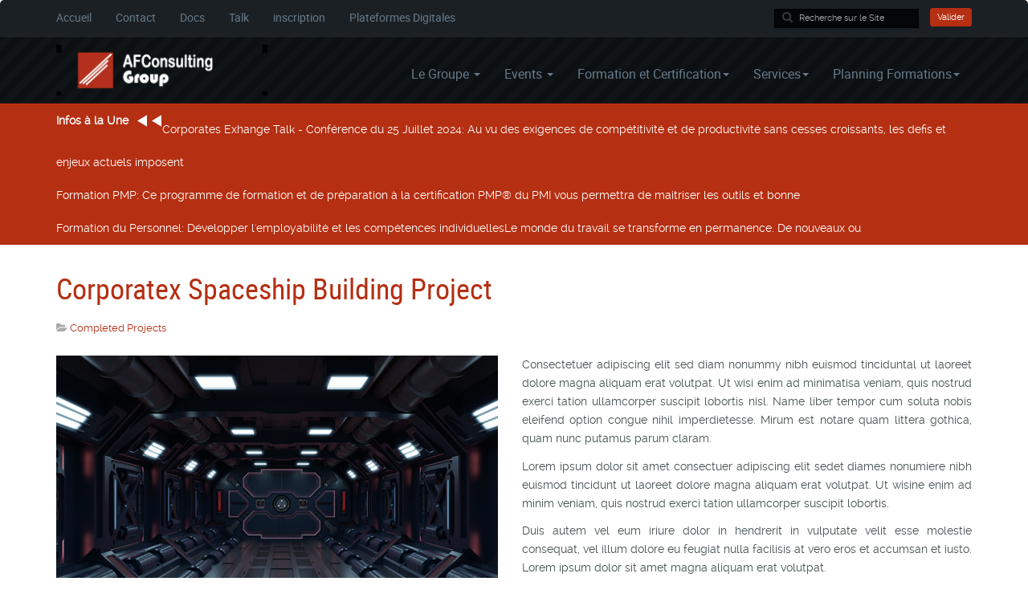

--- FILE ---
content_type: text/html; charset=utf-8
request_url: http://afconsulting-africa.com/index.php/all-categories/completed-projects/corporatex-spaceship-building-project
body_size: 12308
content:

<!DOCTYPE html>
<html prefix="og: http://ogp.me/ns#" lang="fr-fr" dir="ltr" class='com_content view-article itemid-153 j31 mm-hover'>

<head>
	<base href="http://afconsulting-africa.com/index.php/all-categories/completed-projects/corporatex-spaceship-building-project" />
	<meta http-equiv="content-type" content="text/html; charset=utf-8" />
	<meta name="keywords" content="Qhse qse qualite securite environnement achat approvisionnement sst sante procurement iso iso28000 28000 introduction foundation lead implementer auditor pecb management leaderchip gestion des conflits temps priorites conduite du changement projets certification pmp msproject agile pmi examen certification iso20000 20000 itil services informatique transformation digitale microsoft office word excel powerpoint outlook office365 débutant intermediaire avance tableaux de bord iso9001 9001 iso14001 14001 iso45001 45001 chsct laboratoire iso17025 17025 assessor dispositifs medicaux iso13485 13485 alimentaire haccp iso22000 22000 bph iso27001 27001 it security incidentsmanager iso27035 27035 lead incident manager code bonne pratiques iso27002 27002 continuite activite iso22301 22301 pca pra plan sauvegarde restauration iso31000 iso27005 mehari risk manager riques ebios 31000 27005 cybersecurite iso27032 27032 Lead Cloud Security Manager Lead Pen Test Professional Computer Forensics Foundation Ethical Hacker CMMC Foundations iso30301 gestion document activite Gestion de l'Energie iso50001 50001 Formations certification coaching iso26000 26000- Responsabilité sociétale 26000 iso27701 27701- Protection de la vie privée RGPD - Protection des données iso37001 37001 Management anti-corruption iso 37301  Management de la Conformité" />
	<meta name="author" content="Super User" />
	<meta name="description" content="Nous offrons des prestations de Conseil, Audit, Formation et Certification dans les domaines: QHSE, Gestion des projets, Excellence opérationnelle, IT Solutions, Transformations Agile." />
	<title>Corporatex Spaceship Building Project</title>
	<link href="/templates/corporatex/favicon.ico" rel="shortcut icon" type="image/vnd.microsoft.icon" />
	<link href="http://afconsulting-africa.com/index.php/component/search/?Itemid=153&amp;catid=11&amp;id=38&amp;format=opensearch" rel="search" title="Valider afconsulting-africa.com" type="application/opensearchdescription+xml" />
	<link href="/templates/corporatex/css/bootstrap.css" rel="stylesheet" type="text/css" />
	<link href="https://cdn.jsdelivr.net/npm/simple-line-icons@2.4.1/css/simple-line-icons.css" rel="stylesheet" type="text/css" />
	<link href="/templates/corporatex/css/k2.css" rel="stylesheet" type="text/css" />
	<link href="/plugins/system/jce/css/content.css?badb4208be409b1335b815dde676300e" rel="stylesheet" type="text/css" />
	<link href="/media/system/css/modal.css?b1d9edafedce74f50fe1de9fd2a4569c" rel="stylesheet" type="text/css" />
	<link href="/templates/system/css/system.css" rel="stylesheet" type="text/css" />
	<link href="/templates/corporatex/css/template.css" rel="stylesheet" type="text/css" />
	<link href="/templates/corporatex/css/megamenu.css" rel="stylesheet" type="text/css" />
	<link href="/templates/corporatex/fonts/font-awesome/css/font-awesome.min.css" rel="stylesheet" type="text/css" />
	<link href="/templates/corporatex/css/custom.css" rel="stylesheet" type="text/css" />
	<link href="/modules/mod_sidepanel_jt1/css/stylecss.php?id=243" rel="stylesheet" type="text/css" />
	<link href="/modules/mod_sidepanel_jt1/css/font-awesome.min.css" rel="stylesheet" type="text/css" />
	<link href="/modules/mod_sidepanel_jt1/css/rightcss.php?id=243" rel="stylesheet" type="text/css" />
	<link href="http://afconsulting-africa.com/modules/mod_bt_contentslider/tmpl/css/btcontentslider.css" rel="stylesheet" type="text/css" />
	<link href="http://afconsulting-africa.com/modules/mod_highlighter_gk5/interface/css/style.css" rel="stylesheet" type="text/css" />
	<style type="text/css">

		@media screen and (max-width:767px){.bt-cs .bt-row{width:100%!important;}}#gkHighlighterGK5-0 .gkHighlighterInterface span.text { color: #ffffff; } #gkHighlighterGK5-0 .gkHighlighterInterface { background-color: #819510; border-radius: 0px; -moz-border-radius: 0px; -webkit-border-radius: 0px; }div.mod_search194 input[type="search"]{ width:auto; }
	</style>
	<script type="application/json" class="joomla-script-options new">{"csrf.token":"b170e640e7ab0b80e4db7999ada925a7","system.paths":{"root":"","base":""}}</script>
	<script src="/media/jui/js/jquery.min.js?b1d9edafedce74f50fe1de9fd2a4569c" type="text/javascript"></script>
	<script src="/media/jui/js/jquery-noconflict.js?b1d9edafedce74f50fe1de9fd2a4569c" type="text/javascript"></script>
	<script src="/media/jui/js/jquery-migrate.min.js?b1d9edafedce74f50fe1de9fd2a4569c" type="text/javascript"></script>
	<script src="/media/k2/assets/js/k2.frontend.js?v=2.10.3&b=20200429&sitepath=/" type="text/javascript"></script>
	<script src="/plugins/system/t3/base-bs3/bootstrap/js/bootstrap.js?b1d9edafedce74f50fe1de9fd2a4569c" type="text/javascript"></script>
	<script src="/media/system/js/caption.js?b1d9edafedce74f50fe1de9fd2a4569c" type="text/javascript"></script>
	<script src="/media/system/js/mootools-core.js?b1d9edafedce74f50fe1de9fd2a4569c" type="text/javascript"></script>
	<script src="/media/system/js/core.js?b1d9edafedce74f50fe1de9fd2a4569c" type="text/javascript"></script>
	<script src="/media/system/js/mootools-more.js?b1d9edafedce74f50fe1de9fd2a4569c" type="text/javascript"></script>
	<script src="/media/system/js/modal.js?b1d9edafedce74f50fe1de9fd2a4569c" type="text/javascript"></script>
	<script src="/plugins/system/t3/base-bs3/js/jquery.tap.min.js" type="text/javascript"></script>
	<script src="/plugins/system/t3/base-bs3/js/script.js" type="text/javascript"></script>
	<script src="/plugins/system/t3/base-bs3/js/menu.js" type="text/javascript"></script>
	<script src="/templates/corporatex/js/script.js" type="text/javascript"></script>
	<script src="/templates/corporatex/js/moduletitle.js" type="text/javascript"></script>
	<script src="/templates/corporatex/js/count.js" type="text/javascript"></script>
	<script src="/templates/corporatex/js/progress.js" type="text/javascript"></script>
	<script src="/plugins/system/t3/base-bs3/js/nav-collapse.js" type="text/javascript"></script>
	<script src="/modules/mod_sidepanel_jt1/js/sidepanel.js" type="text/javascript"></script>
	<script src="http://afconsulting-africa.com/modules/mod_bt_contentslider/tmpl/js/slides.js" type="text/javascript"></script>
	<script src="http://afconsulting-africa.com/modules/mod_bt_contentslider/tmpl/js/default.js" type="text/javascript"></script>
	<script src="http://afconsulting-africa.com/modules/mod_bt_contentslider/tmpl/js/jquery.easing.1.3.js" type="text/javascript"></script>
	<script src="http://afconsulting-africa.com/modules/mod_highlighter_gk5/interface/scripts/jquery.easing.js" type="text/javascript"></script>
	<script src="http://afconsulting-africa.com/modules/mod_highlighter_gk5/interface/scripts/engine.jquery.js" type="text/javascript"></script>
	<!--[if lt IE 9]><script src="/media/system/js/html5fallback.js?b1d9edafedce74f50fe1de9fd2a4569c" type="text/javascript"></script><![endif]-->
	<script type="text/javascript">
jQuery(function($){ initTooltips(); $("body").on("subform-row-add", initTooltips); function initTooltips (event, container) { container = container || document;$(container).find(".hasTooltip").tooltip({"html": true,"container": "body"});} });jQuery(window).on('load',  function() {
				new JCaption('img.caption');
			});
		jQuery(function($) {
			SqueezeBox.initialize({});
			initSqueezeBox();
			$(document).on('subform-row-add', initSqueezeBox);

			function initSqueezeBox(event, container)
			{
				SqueezeBox.assign($(container || document).find('a.modal').get(), {
					parse: 'rel'
				});
			}
		});

		window.jModalClose = function () {
			SqueezeBox.close();
		};

		// Add extra modal close functionality for tinyMCE-based editors
		document.onreadystatechange = function () {
			if (document.readyState == 'interactive' && typeof tinyMCE != 'undefined' && tinyMCE)
			{
				if (typeof window.jModalClose_no_tinyMCE === 'undefined')
				{
					window.jModalClose_no_tinyMCE = typeof(jModalClose) == 'function'  ?  jModalClose  :  false;

					jModalClose = function () {
						if (window.jModalClose_no_tinyMCE) window.jModalClose_no_tinyMCE.apply(this, arguments);
						tinyMCE.activeEditor.windowManager.close();
					};
				}

				if (typeof window.SqueezeBoxClose_no_tinyMCE === 'undefined')
				{
					if (typeof(SqueezeBox) == 'undefined')  SqueezeBox = {};
					window.SqueezeBoxClose_no_tinyMCE = typeof(SqueezeBox.close) == 'function'  ?  SqueezeBox.close  :  false;

					SqueezeBox.close = function () {
						if (window.SqueezeBoxClose_no_tinyMCE)  window.SqueezeBoxClose_no_tinyMCE.apply(this, arguments);
						tinyMCE.activeEditor.windowManager.close();
					};
				}
			}
		};
		
	</script>

	
<!-- META FOR IOS & HANDHELD -->
	<meta name="viewport" content="width=device-width, initial-scale=1.0, maximum-scale=1.0, user-scalable=no"/>
	<style type="text/stylesheet">
		@-webkit-viewport   { width: device-width; }
		@-moz-viewport      { width: device-width; }
		@-ms-viewport       { width: device-width; }
		@-o-viewport        { width: device-width; }
		@viewport           { width: device-width; }
	</style>
	<script type="text/javascript">
		//<![CDATA[
		if (navigator.userAgent.match(/IEMobile\/10\.0/)) {
			var msViewportStyle = document.createElement("style");
			msViewportStyle.appendChild(
				document.createTextNode("@-ms-viewport{width:auto!important}")
			);
			document.getElementsByTagName("head")[0].appendChild(msViewportStyle);
		}
		//]]>
	</script>
<meta name="HandheldFriendly" content="true"/>
<meta name="apple-mobile-web-app-capable" content="YES"/>
<!-- //META FOR IOS & HANDHELD -->




   <!-- Preloader -->
<script type="text/javascript">
    //<![CDATA[
        jQuery(window).load(function() { // makes sure the whole site is loaded
            jQuery('#status').fadeOut(); // will first fade out the loading animation
            jQuery('#preloader').delay(350).fadeOut('slow'); // will fade out the white DIV that covers the website.
            jQuery('body').delay(350).css({'overflow':'visible'});
        })
    //]]>
	
</script>
<style type="text/css">
body,.tp-caption.medium_text_corporatex, .medium_text_corporatex,.tp-caption.mediumwhitebg_corporatex, .mediumwhitebg_corporatex {font-family:Raleway Regular,Helvetica,Arial, sans-serif!important;}
.bg-pattern {background: url(/templates/corporatex/images/patterns/01.png);}
#t3-header{ background-image:url(/templates/corporatex/images/patterns/15.png); background-repeat:repeat}
.logo{justify-items:flex-start;align-items:center; }

.colormodule.submain h3.module-title,.tp-caption a.btn,.tp-caption a.btn:hover,h1, h2, h3, h4, h5, h6, .h1, .h2, .h3, .h4, .h5, .h6, h1 a, h2 a, h3 a, h4 a, h5 a, h6 a, .h1 a, .h2 a .h3 a, .h4 a, .h5 a, .h6 a,.bt-cs.corporatex .bt-inner .bt-title ,.avs_gallery.corporatex  span.title,.avs_gallery.corporatex  span.title a,.registration legend,.ztTestimonial.corporatex .name,.tp-caption.large_text_corporatex, .large_text_corporatex,.bt-cs.corporatex h3,.bt-cs.corporatex h3 a,.tab-corporatex ul.tabs_container li.tab,.iceventlist-title,.tp-caption.medium_light_black_corporatex, .medium_light_black_corporatex{font-family:Roboto Condensed Regular,Helvetica,Arial, sans-serif!important; text-transform:none;}

#t3-mainnav,#t3-mainnav.navbar-default .navbar-nav > li > a,.navbar-default .navbar-nav li > .separator, .navbar-default .navbar-nav li > span,.t3-copyright ul.menu li a, .t3-copyright li a, .t3-copyright li span, .t3-copyright li.separator,.topbar ul.menu li a, .topbar li a, .topbar ul.menu li > .separator, .topbar ul.menu li > span{ font-family: Roboto Regular,Helvetica,Arial, sans-serif!important;transition: all 0.2s  linear 0s;text-transform:none;}
</style>
<!-- Le HTML5 shim and media query for IE8 support -->
<!--[if lt IE 9]>
<script src="//cdnjs.cloudflare.com/ajax/libs/html5shiv/3.7.3/html5shiv.min.js"></script>
<script type="text/javascript" src="/plugins/system/t3/base-bs3/js/respond.min.js"></script>
<![endif]-->

<!-- You can add Google Analytics here or use T3 Injection feature -->

</head>

<body class="fullwidth">
<div class="t3-wrapper"> <!-- Need this wrapper for off-canvas menu. Remove if you don't use of-canvas -->

  		<!-- topbar-->
		<div class="wrap topbar">
						<div class="container">
							<div class="col-xs-12 col-sm-12 col-md-6 topbar-left">
			<div class="topbar-left-inner ">
<ul class="nav nav-pills nav-stacked menu nav-pills">
<li class="item-226"><a href="/index.php/homepage" class="">Accueil </a></li><li class="item-228"><a href="/index.php/contact-2" class="">Contact</a></li><li class="item-562"><a href="/index.php/docs" class="">Docs</a></li><li class="item-574"><a href="/index.php/corporates-exchange-talk" class="">Talk</a></li><li class="item-575"><a href="https://www.afconsulting-africa.com/index.php/docs#210-220-inscriptions" class="">inscription </a></li><li class="item-580"><a href="/index.php/plateformes-digitales" class="">Plateformes Digitales</a></li></ul>

			</div>
			</div>						<div class="col-xs-12 col-sm-12 col-md-6 topbar-right  hidden-xs">
					<!-- LANGUAGE SWITCHER -->
					<div class="topbar-right-inner  hidden-xs">
						<div class="search mod_search194">
	<form action="/index.php/all-categories" method="post" class="form-inline" role="search">
		<label for="mod-search-searchword194" class="element-invisible">Rechercher</label> <span class="search-icon"><input name="searchword" id="mod-search-searchword194" maxlength="200"  class="inputbox search-query input-medium" type="search" size="13" placeholder="Recherche sur le Site" /></span> <button class="button btn btn-primary" onclick="this.form.searchword.focus();">Valider</button>		<input type="hidden" name="task" value="search" />
		<input type="hidden" name="option" value="com_search" />
		<input type="hidden" name="Itemid" value="153" />
	</form>
</div>

					</div>
					<!-- //LANGUAGE SWITCHER -->
			</div>
					<div></div><div style="clear:both"></div></div></div>
		<!-- //topbar -->
  
  <!-- HEADER -->
<header id="t3-header"  data-spy="affix" data-offset-top="70">
<div class="container t3-header">
	<div class="row">
		<!-- LOGO -->
		<div class="col-xs-12 col-sm-3 col-md-3 logo">
			<div class="logo-image">
				<a href="http://afconsulting-africa.com/" title="afconsulting-africa.com">
											<img class="logo-img" src="/templates/corporatex/images/logo.png" alt="afconsulting-africa.com" />
															<span>afconsulting-africa.com</span>
				</a>
				<small class="site-slogan"></small>
			</div>
		</div>
		<!-- //LOGO -->
			<div class="col-xs-12  col-sm-9 col-md-9 mainnav-con">
				<div class="mainnav-inner pull-right">
				
<!-- MAIN NAVIGATION -->
<nav id="t3-mainnav" class="wrap navbar navbar-default t3-mainnav">
		<!-- Brand and toggle get grouped for better mobile display -->
		<div class="navbar-header">
											<button type="button" class="navbar-toggle" data-toggle="collapse" data-target=".t3-navbar-collapse">
					<i class="fa fa-bars"></i>
				</button>
					</div>
					<div class="t3-navbar-collapse navbar-collapse collapse"></div>
		
		<div class="t3-navbar navbar-collapse collapse">
			<div  class="t3-megamenu animate slide"  data-duration="400" data-responsive="true">
<ul itemscope itemtype="http://www.schema.org/SiteNavigationElement" class="nav navbar-nav level0">
<li itemprop='name' class="dropdown mega" data-id="101" data-level="1">
<a itemprop='url' class=" dropdown-toggle"  href="/index.php/homepage"   data-target="#" data-toggle="dropdown">Le Groupe <em class="caret"></em></a>

<div class="nav-child dropdown-menu mega-dropdown-menu"  ><div class="mega-dropdown-inner">
<div class="row">
<div class="col-xs-12 mega-col-nav" data-width="12"><div class="mega-inner">
<ul itemscope itemtype="http://www.schema.org/SiteNavigationElement" class="mega-nav level1">
<li itemprop='name'  data-id="324" data-level="2">
<a itemprop='url' class=""  href="/index.php"   data-target="#">Retour à l'Accueil </a>

</li>
<li itemprop='name'  data-id="569" data-level="2">
<a itemprop='url' class=""  href="/index.php/homepage/qui-sommes-nous"   data-target="#">Qui Sommes-Nous? </a>

</li>
<li itemprop='name'  data-id="576" data-level="2">
<a itemprop='url' class=""  href="/index.php/homepage/travailler-avec-nous"   data-target="#">Recrutements </a>

</li>
</ul>
</div></div>
</div>
</div></div>
</li>
<li itemprop='name' class="dropdown mega" data-id="418" data-level="1">
<a itemprop='url' class=" dropdown-toggle"  href="/index.php/bmanager"   data-target="#" data-toggle="dropdown">Events <em class="caret"></em></a>

<div class="nav-child dropdown-menu mega-dropdown-menu"  ><div class="mega-dropdown-inner">
<div class="row">
<div class="col-xs-12 mega-col-nav" data-width="12"><div class="mega-inner">
<ul itemscope itemtype="http://www.schema.org/SiteNavigationElement" class="mega-nav level1">
<li itemprop='name'  data-id="573" data-level="2">
<a itemprop='url' class=""  href="/index.php/bmanager/corporates-exchange-talk"   data-target="#">Corporates Exchange Talk  </a>

</li>
</ul>
</div></div>
</div>
</div></div>
</li>
<li itemprop='name' class="dropdown mega" data-id="427" data-level="1">
<a itemprop='url' class=" dropdown-toggle"  href="#"   data-target="#" data-toggle="dropdown">Formation et Certification<em class="caret"></em></a>

<div class="nav-child dropdown-menu mega-dropdown-menu"  ><div class="mega-dropdown-inner">
<div class="row">
<div class="col-xs-12 mega-col-nav" data-width="12"><div class="mega-inner">
<ul itemscope itemtype="http://www.schema.org/SiteNavigationElement" class="mega-nav level1">
<li itemprop='name' class="dropdown-submenu mega" data-id="430" data-level="2">
<a itemprop='url' class=""  href="#"   data-target="#">Achat &amp; Approvisionnement</a>

<div class="nav-child dropdown-menu mega-dropdown-menu"  ><div class="mega-dropdown-inner">
<div class="row">
<div class="col-xs-12 mega-col-nav" data-width="12"><div class="mega-inner">
<ul itemscope itemtype="http://www.schema.org/SiteNavigationElement" class="mega-nav level2">
<li itemprop='name'  data-id="536" data-level="3">
<a itemprop='url' class=""  href="/index.php/formation-et-certification/achat-approvisionnement/achats-durables-iso-20400"   data-target="#">Management des Achats </a>

</li>
<li itemprop='name'  data-id="537" data-level="3">
<a itemprop='url' class=""  href="/index.php/formation-et-certification/achat-approvisionnement/achats-durables-iso-20401"   data-target="#">Management des Approvisionnements </a>

</li>
</ul>
</div></div>
</div>
</div></div>
</li>
<li itemprop='name' class="dropdown-submenu mega" data-id="431" data-level="2">
<a itemprop='url' class=""  href="#"   data-target="#">Relation Clients, RH, Management &amp; Leadership</a>

<div class="nav-child dropdown-menu mega-dropdown-menu"  ><div class="mega-dropdown-inner">
<div class="row">
<div class="col-xs-12 mega-col-nav" data-width="12"><div class="mega-inner">
<ul itemscope itemtype="http://www.schema.org/SiteNavigationElement" class="mega-nav level2">
<li itemprop='name'  data-id="571" data-level="3">
<a itemprop='url' class=""  href="/index.php/formation-et-certification/management-leadership/conduite-du-changement-5"   data-target="#">Ressources Humaines </a>

</li>
<li itemprop='name'  data-id="541" data-level="3">
<a itemprop='url' class=""  href="/index.php/formation-et-certification/management-leadership/conduite-du-changement-4"   data-target="#">Management &amp; Leadership </a>

</li>
<li itemprop='name'  data-id="572" data-level="3">
<a itemprop='url' class=""  href="/index.php/formation-et-certification/management-leadership/conduite-du-changement-6"   data-target="#">Expérience Clients </a>

</li>
</ul>
</div></div>
</div>
</div></div>
</li>
<li itemprop='name' class="dropdown-submenu mega" data-id="433" data-level="2">
<a itemprop='url' class=""  href="#"   data-target="#">Gestion des Projets &amp; Agilité</a>

<div class="nav-child dropdown-menu mega-dropdown-menu"  ><div class="mega-dropdown-inner">
<div class="row">
<div class="col-xs-12 mega-col-nav" data-width="12"><div class="mega-inner">
<ul itemscope itemtype="http://www.schema.org/SiteNavigationElement" class="mega-nav level2">
<li itemprop='name'  data-id="473" data-level="3">
<a itemprop='url' class=""  href="/index.php/formation-et-certification/gestion-des-projets/pmp-msproject"   data-target="#">PMP &amp; MSProject </a>

</li>
<li itemprop='name'  data-id="474" data-level="3">
<a itemprop='url' class=""  href="/index.php/formation-et-certification/gestion-des-projets/transformation-agile"   data-target="#">Transformation Agile </a>

</li>
</ul>
</div></div>
</div>
</div></div>
</li>
<li itemprop='name' class="dropdown-submenu mega" data-id="441" data-level="2">
<a itemprop='url' class=""  href="#"   data-target="#">Informatique</a>

<div class="nav-child dropdown-menu mega-dropdown-menu"  ><div class="mega-dropdown-inner">
<div class="row">
<div class="col-xs-12 mega-col-nav" data-width="12"><div class="mega-inner">
<ul itemscope itemtype="http://www.schema.org/SiteNavigationElement" class="mega-nav level2">
<li itemprop='name'  data-id="480" data-level="3">
<a itemprop='url' class=""  href="/index.php/formation-et-certification/informatique-tic-services-it/management-sces-informatiques"   data-target="#">IT Services </a>

</li>
<li itemprop='name'  data-id="492" data-level="3">
<a itemprop='url' class=""  href="/index.php/formation-et-certification/informatique-tic-services-it/transformation-digitale"   data-target="#">Transformation Digitale </a>

</li>
<li itemprop='name'  data-id="542" data-level="3">
<a itemprop='url' class=""  href="/index.php/formation-et-certification/informatique-tic-services-it/microsoft-office-word-excel-powerpoint-outlook"   data-target="#">Windows &amp; Microsoft Office (Word, Excel, PowerPoint, Outlook) </a>

</li>
<li itemprop='name'  data-id="570" data-level="3">
<a itemprop='url' class=""  href="/index.php/formation-et-certification/informatique-tic-services-it/reseaux-systemes"   data-target="#">Réseaux &amp; Systèmes </a>

</li>
</ul>
</div></div>
</div>
</div></div>
</li>
<li itemprop='name' class="dropdown-submenu mega" data-id="442" data-level="2">
<a itemprop='url' class=""  href="#"   data-target="#">Qualité, Environnement, SST &amp; Sécurité Alimentaire</a>

<div class="nav-child dropdown-menu mega-dropdown-menu"  ><div class="mega-dropdown-inner">
<div class="row">
<div class="col-xs-12 mega-col-nav" data-width="12"><div class="mega-inner">
<ul itemscope itemtype="http://www.schema.org/SiteNavigationElement" class="mega-nav level2">
<li itemprop='name'  data-id="515" data-level="3">
<a itemprop='url' class=""  href="/index.php/formation-et-certification/qualite-sst-environnement-qhse/management-de-la-qualite"   data-target="#">Management de la Qualité </a>

</li>
<li itemprop='name'  data-id="516" data-level="3">
<a itemprop='url' class=""  href="/index.php/formation-et-certification/qualite-sst-environnement-qhse/management-de-la-qualite-2"   data-target="#">Management des Laboratoires </a>

</li>
<li itemprop='name'  data-id="517" data-level="3">
<a itemprop='url' class=""  href="/index.php/formation-et-certification/qualite-sst-environnement-qhse/management-de-la-qualite-3"   data-target="#">Management des Dispositifs Medicaux </a>

</li>
<li itemprop='name'  data-id="518" data-level="3">
<a itemprop='url' class=""  href="/index.php/formation-et-certification/qualite-sst-environnement-qhse/management-de-la-qualite-4"   data-target="#">Management de l'Environnement </a>

</li>
<li itemprop='name'  data-id="519" data-level="3">
<a itemprop='url' class=""  href="/index.php/formation-et-certification/qualite-sst-environnement-qhse/management-de-la-qualite-5"   data-target="#">Management Santé &amp; Sécurité au Travail </a>

</li>
<li itemprop='name'  data-id="520" data-level="3">
<a itemprop='url' class=""  href="/index.php/formation-et-certification/qualite-sst-environnement-qhse/management-de-la-qualite-6"   data-target="#">Management Sécurité Alimentaire </a>

</li>
</ul>
</div></div>
</div>
</div></div>
</li>
<li itemprop='name' class="dropdown-submenu mega" data-id="444" data-level="2">
<a itemprop='url' class=""  href="#"   data-target="#">IT Security, Business Continuity, Risk &amp; CyberSecurity</a>

<div class="nav-child dropdown-menu mega-dropdown-menu"  ><div class="mega-dropdown-inner">
<div class="row">
<div class="col-xs-12 mega-col-nav" data-width="12"><div class="mega-inner">
<ul itemscope itemtype="http://www.schema.org/SiteNavigationElement" class="mega-nav level2">
<li itemprop='name'  data-id="453" data-level="3">
<a itemprop='url' class=""  href="/index.php/formation-et-certification/it-security-risk-business-continuity/securite-de-l-information-iso-27001"   data-target="#">Sécurité de l'Information </a>

</li>
<li itemprop='name'  data-id="521" data-level="3">
<a itemprop='url' class=""  href="/index.php/formation-et-certification/it-security-risk-business-continuity/gestion-des-incidents"   data-target="#">Gestion des Incidents </a>

</li>
<li itemprop='name'  data-id="522" data-level="3">
<a itemprop='url' class=""  href="/index.php/formation-et-certification/it-security-risk-business-continuity/gestion-des-incidents-2"   data-target="#">Code de bonnes pratiques </a>

</li>
<li itemprop='name'  data-id="523" data-level="3">
<a itemprop='url' class=""  href="/index.php/formation-et-certification/it-security-risk-business-continuity/gestion-des-incidents-3"   data-target="#">Continuité d'Activité </a>

</li>
<li itemprop='name'  data-id="524" data-level="3">
<a itemprop='url' class=""  href="/index.php/formation-et-certification/it-security-risk-business-continuity/gestion-des-incidents-4"   data-target="#">Gestion des Risques </a>

</li>
<li itemprop='name'  data-id="456" data-level="3">
<a itemprop='url' class=""  href="/index.php/formation-et-certification/it-security-risk-business-continuity/cybersecurite"   data-target="#">CyberSécurité </a>

</li>
</ul>
</div></div>
</div>
</div></div>
</li>
<li itemprop='name' class="dropdown-submenu mega" data-id="447" data-level="2">
<a itemprop='url' class=""  href="#"   data-target="#">Autres modules ISO</a>

<div class="nav-child dropdown-menu mega-dropdown-menu"  ><div class="mega-dropdown-inner">
<div class="row">
<div class="col-xs-12 mega-col-nav" data-width="12"><div class="mega-inner">
<ul itemscope itemtype="http://www.schema.org/SiteNavigationElement" class="mega-nav level2">
<li itemprop='name'  data-id="528" data-level="3">
<a itemprop='url' class=""  href="/index.php/formation-et-certification/autres-modules-iso/gestion-des-documents-d-activite"   data-target="#">Gestion des documents d’activité </a>

</li>
<li itemprop='name'  data-id="529" data-level="3">
<a itemprop='url' class=""  href="/index.php/formation-et-certification/autres-modules-iso/gestion-des-documents-d-activite-2"   data-target="#">Gestion de l'Energie </a>

</li>
<li itemprop='name'  data-id="530" data-level="3">
<a itemprop='url' class=""  href="/index.php/formation-et-certification/autres-modules-iso/gestion-des-documents-d-activite-3"   data-target="#">Responsabilité sociétale </a>

</li>
<li itemprop='name'  data-id="531" data-level="3">
<a itemprop='url' class=""  href="/index.php/formation-et-certification/autres-modules-iso/gestion-des-documents-d-activite-4"   data-target="#">Protection de la vie privée </a>

</li>
<li itemprop='name'  data-id="532" data-level="3">
<a itemprop='url' class=""  href="/index.php/formation-et-certification/autres-modules-iso/gestion-des-documents-d-activite-5"   data-target="#">Protection des données </a>

</li>
<li itemprop='name'  data-id="533" data-level="3">
<a itemprop='url' class=""  href="/index.php/formation-et-certification/autres-modules-iso/gestion-des-documents-d-activite-6"   data-target="#">Cadre Privé </a>

</li>
<li itemprop='name'  data-id="534" data-level="3">
<a itemprop='url' class=""  href="/index.php/formation-et-certification/autres-modules-iso/gestion-des-documents-d-activite-7"   data-target="#">Externalisation  </a>

</li>
</ul>
</div></div>
</div>
</div></div>
</li>
<li itemprop='name' class="dropdown-submenu mega" data-id="525" data-level="2">
<a itemprop='url' class=""  href="#"   data-target="#">Anti-Corruption &amp; Conformité</a>

<div class="nav-child dropdown-menu mega-dropdown-menu"  ><div class="mega-dropdown-inner">
<div class="row">
<div class="col-xs-12 mega-col-nav" data-width="12"><div class="mega-inner">
<ul itemscope itemtype="http://www.schema.org/SiteNavigationElement" class="mega-nav level2">
<li itemprop='name'  data-id="526" data-level="3">
<a itemprop='url' class=""  href="/index.php/formation-et-certification/anti-corruption-conformite/anti-corruption-iso-37001"   data-target="#">Anti-Corruption </a>

</li>
<li itemprop='name'  data-id="527" data-level="3">
<a itemprop='url' class=""  href="/index.php/formation-et-certification/anti-corruption-conformite/conformite"   data-target="#">Conformité </a>

</li>
</ul>
</div></div>
</div>
</div></div>
</li>
<li itemprop='name'  data-id="543" data-level="2">
<a itemprop='url' class=""  href="/index.php/formation-et-certification/conditions-generales-de-vente"   data-target="#">Conditions Générales de Vente </a>

</li>
<li itemprop='name'  data-id="564" data-level="2">
<a itemprop='url' class=""  href="/index.php/formation-et-certification/pearson-vue-testing-center"   data-target="#">Pearson Vue Testing Center </a>

</li>
<li itemprop='name'  data-id="581" data-level="2">
<a itemprop='url' class=""  href="/index.php/formation-et-certification/tests-langues-toeic-toefl-ielts-tcf"   data-target="#">Tests Langues - TOEIC, TOEFL, IELTS, TCF ... </a>

</li>
</ul>
</div></div>
</div>
</div></div>
</li>
<li itemprop='name' class="dropdown mega" data-id="481" data-level="1">
<a itemprop='url' class=" dropdown-toggle"  href="#"   data-target="#" data-toggle="dropdown">Services<em class="caret"></em></a>

<div class="nav-child dropdown-menu mega-dropdown-menu"  ><div class="mega-dropdown-inner">
<div class="row">
<div class="col-xs-12 mega-col-nav" data-width="12"><div class="mega-inner">
<ul itemscope itemtype="http://www.schema.org/SiteNavigationElement" class="mega-nav level1">
<li itemprop='name' class="dropdown-submenu mega" data-id="482" data-level="2">
<a itemprop='url' class=""  href="#"   data-target="#">QHSE</a>

<div class="nav-child dropdown-menu mega-dropdown-menu"  ><div class="mega-dropdown-inner">
<div class="row">
<div class="col-xs-12 mega-col-nav" data-width="12"><div class="mega-inner">
<ul itemscope itemtype="http://www.schema.org/SiteNavigationElement" class="mega-nav level2">
<li itemprop='name'  data-id="483" data-level="3">
<a itemprop='url' class=""  href="/index.php/services/qhse/conseil-qhse"   data-target="#">Conseil QHSE </a>

</li>
<li itemprop='name'  data-id="484" data-level="3">
<a itemprop='url' class=""  href="/index.php/services/qhse/audits-qhse"   data-target="#">Audits QHSE </a>

</li>
<li itemprop='name'  data-id="485" data-level="3">
<a itemprop='url' class=""  href="/index.php/services/qhse/formations-qhse"   data-target="#">Formations QHSE </a>

</li>
</ul>
</div></div>
</div>
</div></div>
</li>
<li itemprop='name' class="dropdown-submenu mega" data-id="486" data-level="2">
<a itemprop='url' class=""  href="#"   data-target="#">IT Solutions</a>

<div class="nav-child dropdown-menu mega-dropdown-menu"  ><div class="mega-dropdown-inner">
<div class="row">
<div class="col-xs-12 mega-col-nav" data-width="12"><div class="mega-inner">
<ul itemscope itemtype="http://www.schema.org/SiteNavigationElement" class="mega-nav level2">
<li itemprop='name'  data-id="487" data-level="3">
<a itemprop='url' class=""  href="/index.php/services/it-solutions/web-agency-2-0"   data-target="#">Web Agency 2.0 </a>

</li>
<li itemprop='name'  data-id="489" data-level="3">
<a itemprop='url' class=""  href="/index.php/services/it-solutions/formations-informatique-tic"   data-target="#">Formations Informatique &amp; TIC </a>

</li>
</ul>
</div></div>
</div>
</div></div>
</li>
<li itemprop='name' class="dropdown-submenu mega" data-id="490" data-level="2">
<a itemprop='url' class=""  href="#"   data-target="#">Excellence Opérationnelle</a>

<div class="nav-child dropdown-menu mega-dropdown-menu"  ><div class="mega-dropdown-inner">
<div class="row">
<div class="col-xs-12 mega-col-nav" data-width="12"><div class="mega-inner">
<ul itemscope itemtype="http://www.schema.org/SiteNavigationElement" class="mega-nav level2">
<li itemprop='name'  data-id="491" data-level="3">
<a itemprop='url' class=""  href="/index.php/services/excellence-operationnelle/formations-excels-op"   data-target="#">Formations Excels-Op </a>

</li>
</ul>
</div></div>
</div>
</div></div>
</li>
<li itemprop='name'  data-id="566" data-level="2">
<a itemprop='url' class=""  href="/index.php/services/pearson-vue-testing-center"   data-target="#">Pearson Vue Testing Center </a>

</li>
<li itemprop='name'  data-id="577" data-level="2">
<a itemprop='url' class=""  href="https://www.afconsulting-africa.com/index.php?preview=1&amp;option=com_dropfiles&amp;format=&amp;task=frontfile.download&amp;catid=248&amp;id=88&amp;Itemid=1000000000000" onclick="window.open(this.href,'targetWindow','toolbar=no,location=no,status=no,menubar=no,scrollbars=yes,resizable=yes');return false;"   data-target="#">Ressources Humaines</a>

</li>
<li itemprop='name'  data-id="578" data-level="2">
<a itemprop='url' class=""  href="https://www.afconsulting-africa.com/index.php?preview=1&amp;option=com_dropfiles&amp;format=&amp;task=frontfile.download&amp;catid=248&amp;id=87&amp;Itemid=1000000000000" onclick="window.open(this.href,'targetWindow','toolbar=no,location=no,status=no,menubar=no,scrollbars=yes,resizable=yes');return false;"   data-target="#">Gestion des projets</a>

</li>
<li itemprop='name'  data-id="579" data-level="2">
<a itemprop='url' class=""  href="https://www.afconsulting-africa.com/index.php?preview=1&amp;option=com_dropfiles&amp;format=&amp;task=frontfile.download&amp;catid=248&amp;id=89&amp;Itemid=1000000000000" onclick="window.open(this.href,'targetWindow','toolbar=no,location=no,status=no,menubar=no,scrollbars=yes,resizable=yes');return false;"   data-target="#">Satisfaction Clients</a>

</li>
</ul>
</div></div>
</div>
</div></div>
</li>
<li itemprop='name' class="dropdown mega" data-id="513" data-level="1">
<a itemprop='url' class=" dropdown-toggle"  href="#"   data-target="#" data-toggle="dropdown">Planning Formations<em class="caret"></em></a>

<div class="nav-child dropdown-menu mega-dropdown-menu"  ><div class="mega-dropdown-inner">
<div class="row">
<div class="col-xs-12 mega-col-nav" data-width="12"><div class="mega-inner">
<ul itemscope itemtype="http://www.schema.org/SiteNavigationElement" class="mega-nav level1">
<li itemprop='name'  data-id="514" data-level="2">
<a itemprop='url' class=""  href="/index.php/planning-formations-2025/planning-par-categories"   data-target="#">Listing formations par date </a>

</li>
<li itemprop='name'  data-id="545" data-level="2">
<a itemprop='url' class=""  href="/index.php/planning-formations-2025/calendrier-des-formations"   data-target="#">Calendrier des formations </a>

</li>
</ul>
</div></div>
</div>
</div></div>
</li>
</ul>
</div>

		</div>
</nav>
<!-- //MAIN NAVIGATION -->
<div data-position="top" class="scroll-progress-bar"></div>
				</div>
			</div>
				</div>
	</div>
</header>
<!-- //HEADER -->

  
  		<!-- highlighter-->
				<div class="wrap highlighter ">
				<div class="container">
			<div class="highlighter-inner">
			<div class="highlighter-left-inner">
<div class="gkHighlighterGK5 corporatex " id="gkHighlighterGK5-0" data-config="{'animationType':'slides','animationSpeed':'400','animationInterval':'5000','animationFun':'Fx.Transitions.linear','mouseover':'false'}">
        <div class="gkHighlighterInterface corporatex" data-pos="left">
                <span class="text">Infos à la Une</span>
                        <div class="arrows"><a href="#" class="prev"></a>
        <a href="#" class="next"></a></div>
            </div>
        <div class="gkHighlighterWrapper">
    	<div class="gkHighlighterWrapperSub">
                                                    	<div class="gkHighlighterItem corporatex"><span><a href="/index.php/all-categories/nos-services-home-slide/corporates-exhange-talk-conference-du-25-juillet-2024"><span>Corporates Exhange Talk - Conférence du 25 Juillet 2024</span>: Au vu des exigences de compétitivité et de productivité sans cesses croissants, les defis et enjeux actuels&nbsp;imposent </a></span></div>
                                                            	<div class="gkHighlighterItem corporatex"><span><a href="/index.php/all-categories/nos-services-home-slide/formation-pmp"><span>Formation PMP</span>: Ce programme de formation et de préparation à la certification PMP® du PMI vous permettra de maitriser les outils et bonne</a></span></div>
                                                            	<div class="gkHighlighterItem corporatex"><span><a href="/index.php/all-categories/nos-services-home-slide/formation-et-certification-du-personnel"><span>Formation du Personnel</span>: Développer l'employabilité et les compétences individuellesLe monde du travail se transforme en permanence. De nouveaux ou</a></span></div>
                                        </div>
    </div>
</div>

			</div>
			</div>
		<div></div><div style="clear:both"></div></div></div>
				<!-- //highlighter -->
  
  

<!-- SLIDER -->
  
  
  


  
<!-- TOPSL -->
		<!-- //TOPSL -->
<!-- TOPSL-2 -->
		<!-- //TOPSL-2 -->
<!-- TOPSL-3 -->
		<!-- //TOPSL-3 -->
<!-- SUBSLIDER -->



  
  

  
  	

  

<div id="t3-mainbody" class="container t3-mainbody">
	<div class="row">

		<!-- MAIN CONTENT -->
		<div id="t3-content" class="t3-content col-xs-12">
		  	
									
<!-- Page header -->
<!-- // Page header -->

<div class="item-page" itemscope itemtype="https://schema.org/Article">
	
	<!-- Article -->
	<article itemscope itemtype="http://schema.org/Article">
	  <meta itemscope itemprop="mainEntityOfPage"  itemType="https://schema.org/WebPage" itemid="https://google.com/article"/>
		<meta itemprop="inLanguage" content="fr-FR" />

					
<header class="article-header clearfix">
	<h1 class="article-title" itemprop="headline">
					<a href="/index.php/all-categories/completed-projects/corporatex-spaceship-building-project" itemprop="url" title="Corporatex Spaceship Building Project">
				Corporatex Spaceship Building Project</a>
			</h1>

			</header>
				
				
		
  	<!-- Aside -->
				<aside class="article-aside clearfix">
			
							<dl class="article-info  muted">

		
			<dt class="article-info-term">
													Détails							</dt>

			
			
										<dd class="category-name hasTooltip" title="Catégorie : ">
				<i class="fa fa-folder-open"></i>
									<a href="/index.php/all-categories/completed-projects" ><span itemprop="genre">Completed Projects</span></a>							</dd>			
					
					
			
						</dl>
		</aside>
				<!-- // Aside -->

		
		<!-- Item tags -->
				<!-- // Item tags -->

				
							
							<div class="pull-left item-image"> <img
		 src="/images/sampledata/projects/4-full.jpg" alt="" itemprop="image"/> </div>

			
			<section class="article-content clearfix" itemprop="articleBody">
				<p style="text-align: justify;">Consectetuer adipiscing elit sed diam nonummy nibh euismod tinciduntal ut laoreet dolore magna aliquam erat volutpat. Ut wisi enim ad minimatisa veniam, quis nostrud exerci tation ullamcorper suscipit lobortis nisl. Name liber tempor cum soluta nobis eleifend option congue nihil imperdietesse. Mirum est notare quam littera gothica, quam nunc putamus parum claram.</p>
<p style="text-align: justify;">Lorem ipsum dolor sit amet consectuer adipiscing elit sedet diames nonumiere nibh euismod tincidunt ut laoreet dolore magna aliquam erat volutpat. Ut wisine enim ad minim veniam, quis nostrud exerci tation ullamcorper suscipit lobortis.</p>
<p style="text-align: justify;">Duis autem vel eum iriure dolor in hendrerit in vulputate velit esse molestie consequat, vel illum dolore eu feugiat nulla facilisis at vero eros et accumsan et iusto. Lorem ipsum dolor sit amet magna aliquam erat volutpat.</p>
<p style="text-align: justify;">Ut wisine enim ad minim veniam, quis nostrud exerci tation ullamcorper suscipit lobortis. Duis autem vel eum iriure dolor in hendrerit in vulputate velit esse molestie consequat, vel illum dolore eu feugiat nulla facilisis at vero eros et accumsan et iusto.</p> 			</section>

			<!-- Footer -->
						<!-- // Footer -->

			<hr class="divider-vertical" /><ul class="pager pagenav">
	<li class="previous">
		<a class="hasTooltip" title="Medical Equipment Designing Project" aria-label="Article précédent&nbsp;: Medical Equipment Designing Project" href="/index.php/all-categories/completed-projects/medical-equipment-designing-project" rel="prev">
			<span class="icon-chevron-left" aria-hidden="true"></span> <span aria-hidden="true">Précédent</span>		</a>
	</li>
	<li class="next">
		<a class="hasTooltip" title="Official University and City Walking Road" aria-label="Article suivant&nbsp;: Official University and City Walking Road" href="/index.php/all-categories/completed-projects/official-university-and-city-walking-road" rel="next">
			<span aria-hidden="true">Suivant</span> <span class="icon-chevron-right" aria-hidden="true"></span>		</a>
	</li>
</ul>
			
			
						
	</article>
	<!-- //Article -->

	
		</div>

			<!-- submain -->
	<!-- SUBMAIN-SPOT -->
	<div style="clear:both"></div>
		<!-- //SUBMAIN SPOT-->
  	 	 
	<div style="clear:both"></div>
		<div class="submain-8"> 
						      </div>
  	
  	
<!-- //submain -->
		</div>
		<!-- //MAIN CONTENT -->

	</div>
</div> 


  	

  


  


  
<!-- FOOTER -->
<footer id="t3-footer" class="wrap t3-footer">

			<!-- FOOT NAVIGATION -->
		<div class="t3-footer-overlay"></div>
		<div class="container">
				<!-- SPOTLIGHT -->
	<div class="t3-spotlight t3-footnav  row">
					<div class=" col-lg-4 col-md-4 col-sm-4 col-xs-12">
								<div class="t3-module module " id="Mod109"><div class="module-inner"><div class="module-ct">

<div class="custom"  >
	<p style="margin-bottom: 10px;"><img src="/images/sampledata/footer-logo.png" alt="" /></p>
<p>&nbsp;</p>
<p>Nous offrons des prestations de Conseil, Audit et Formation dans les domaines: QHSE, Excellence opérationnelle, Gestion des projets, IT Solutions, Transformations Agile.</p>
<p style="margin-bottom: 10px;"><strong>Mob:&nbsp;</strong> + 237&nbsp;678040605 /&nbsp;655664200<br /><strong>Fixe:&nbsp;</strong> + 237&nbsp;233477169</p>
<p style="margin-bottom: 0px;">Sis Tcho &amp; Yamo Bonamoussadi&nbsp;Douala - Cameroun</p>
<ul class="footerlogo_social_icon">
<li><a href="#"><i class="fa fa-facebook-f"></i></a></li>
<li><a href="#"><i class="fa fa-twitter"></i></a></li>
<li><a href="#"><i class="fa fa-tumblr"></i></a></li>
<li><a href="#"><i class="fa fa-rss"></i></a></li>
<li><a href="#"><i class="fa fa-youtube"></i></a></li>
<li><a href="#"><i class="fa fa-vimeo"> </i></a></li>
</ul></div>
</div></div></div>
							</div>
					<div class=" col-lg-4 col-md-4 col-sm-4 col-xs-12">
								<div class="t3-module module " id="Mod110"><div class="module-inner"><h3 class="module-title "><span>Nos Solutions</span></h3><div class="module-ct"><div id="btcontentslider110" style="display:none;width:auto" class="bt-cs corporatex footer">
		<div class="slides_container" style="width:auto;">
			<div class="slide" style="width:auto">
					<div class="bt-row bt-row-first"  style="width:100%" >
				<div class="bt-inner corporatex-2">
				<div class="bt-inner-bg">
<div class="bt-imagewrap-outer">
				                <div class="bt-imagewrap"  style="width:90px; float:left;">
					<a target="_parent" title="Formation et Certification" href="/index.php/all-categories/nos-solutions/formation-et-certification-en-afrique">
					  <img class="hovereffect"  src="http://afconsulting-africa.com/cache/mod_bt_contentslider/f215940594fdc73feed0f82bd46acb85-Formations-QHSE3.jpg" alt="Formation et Certification"  style="width:90px; float:left;margin-right:5px" title="Formation et Certification" />
					</a> 

	</div><!--bt-imagewrap-->
		</div><!--bt-imagewrap-outer-->
					
																			<div class="bt-extra">
										<a class="bt-title" target="_parent"
						title="Formation et Certification"
						href="/index.php/all-categories/nos-solutions/formation-et-certification-en-afrique"><h4> Formation et Certification</h4> </a>
						
															
					</div>
															<div class="bt-introtext">
					Nos experts identifient vos besoins en formation et proposent des solution 					</div>
															
                </div> <!---bt-inner-bg-->
				<div></div><div style="clear:both"></div></div><!--end bt-inner -->
			<div></div><div class="bt-row-separate-2" style="clear:both"></div></div>
			<!--end bt-row -->
			<div class="bt-row-separate"></div>						<div class="bt-row "  style="width:100%" >
				<div class="bt-inner corporatex-2">
				<div class="bt-inner-bg">
<div class="bt-imagewrap-outer">
				                <div class="bt-imagewrap"  style="width:90px; float:left;">
					<a target="_parent" title="Nos Services QHSE" href="/index.php/all-categories/nos-solutions/nos-services-qhse">
					  <img class="hovereffect"  src="http://afconsulting-africa.com/cache/mod_bt_contentslider/5e8db09dd7f257ea4e1127e07a7172b4-QHSE-Sces02.jpg" alt="Nos Services QHSE"  style="width:90px; float:left;margin-right:5px" title="Nos Services QHSE" />
					</a> 

	</div><!--bt-imagewrap-->
		</div><!--bt-imagewrap-outer-->
					
																			<div class="bt-extra">
										<a class="bt-title" target="_parent"
						title="Nos Services QHSE"
						href="/index.php/all-categories/nos-solutions/nos-services-qhse"><h4> Nos Services QHSE</h4> </a>
						
															
					</div>
															<div class="bt-introtext">
					Chaque entreprise est différente, ce que nous comprenons très bien. Notre  					</div>
															
                </div> <!---bt-inner-bg-->
				<div></div><div style="clear:both"></div></div><!--end bt-inner -->
			<div></div><div class="bt-row-separate-2" style="clear:both"></div></div>
			<!--end bt-row -->
			<div class="bt-row-separate"></div>						<div class="bt-row bt-row-last"  style="width:100%" >
				<div class="bt-inner corporatex-2">
				<div class="bt-inner-bg">
<div class="bt-imagewrap-outer">
				                <div class="bt-imagewrap"  style="width:90px; float:left;">
					<a target="_parent" title="Audits Internes Externalisés" href="/index.php/all-categories/nos-solutions/audits-internes-externalises">
					  <img class="hovereffect"  src="http://afconsulting-africa.com/cache/mod_bt_contentslider/8c5250da1b7bb047dada15b7cd802e5c-Audit-internes-QHSE.jpg" alt="Audits Internes Externalisés"  style="width:90px; float:left;margin-right:5px" title="Audits Internes Externalisés" />
					</a> 

	</div><!--bt-imagewrap-->
		</div><!--bt-imagewrap-outer-->
					
																			<div class="bt-extra">
										<a class="bt-title" target="_parent"
						title="Audits Internes Externalisés"
						href="/index.php/all-categories/nos-solutions/audits-internes-externalises"><h4> Audits Internes Externalisés</h4> </a>
						
															
					</div>
															<div class="bt-introtext">
					Evaluation du niveau de conformité de vos Systèmes de Management.
L'audit 					</div>
															
                </div> <!---bt-inner-bg-->
				<div></div><div style="clear:both"></div></div><!--end bt-inner -->
			<div></div><div class="bt-row-separate-2" style="clear:both"></div></div>
			<!--end bt-row -->
									<div style="clear: both;"></div>

		</div>
		<!--end bt-main-item page	-->
			</div>
	<div style="clear: both;"></div>
</div>
<!--end bt-container -->
<div style="clear: both;"></div>

<script type="text/javascript">	
	if(typeof(btcModuleIds)=='undefined'){var btcModuleIds = new Array();var btcModuleOpts = new Array();}
	btcModuleIds.push(110);
	btcModuleOpts.push({
			slideEasing : 'easeInQuad',
			fadeEasing : 'easeInQuad',
			effect: 'slide,slide',
			preloadImage: 'http://afconsulting-africa.com//modules/mod_bt_contentslider/tmpl/images/loading.gif',
			generatePagination: false,
			play: 0,						
			hoverPause: true,	
			slideSpeed : 500,
			autoHeight:true,
			fadeSpeed : 500,
			equalHeight:false,
			width: 'auto',
			height: 'auto',
			pause: 100,
			preload: true,
			paginationClass: 'bt_handles_num',
			generateNextPrev:false,
			prependPagination:true,
			touchScreen:0	});
</script>

</div></div></div>
							</div>
					<div class=" col-lg-4 col-md-4 col-sm-4 col-xs-12">
								
							</div>
			</div>
<!-- SPOTLIGHT -->
		</div>
		<!-- //FOOT NAVIGATION -->
	
	<section class="t3-copyright">
		<div class="container">
			<div class="row">
				<div class="col-xs-12 col-sm-6 col-md-6 copyright ">
					

<div class="custom"  >
	<p>Copyright ©  2022  <a href="https://www.afconsulting-africa.com/">AFConsulting Group</a> All Rights Reserved</p></div>

				</div>
									<div class="col-xs-12 col-sm-6 col-md-6 footerbase-2  hidden-xs">
<ul class="nav nav-pills nav-stacked menu nav-pills">
<li class="item-226"><a href="/index.php/homepage" class="">Accueil </a></li><li class="item-228"><a href="/index.php/contact-2" class="">Contact</a></li><li class="item-562"><a href="/index.php/docs" class="">Docs</a></li><li class="item-574"><a href="/index.php/corporates-exchange-talk" class="">Talk</a></li><li class="item-575"><a href="https://www.afconsulting-africa.com/index.php/docs#210-220-inscriptions" class="">inscription </a></li><li class="item-580"><a href="/index.php/plateformes-digitales" class="">Plateformes Digitales</a></li></ul>

					</div>
							</div>
		</div>
	</section>

</footer>
 <div style="clear:both"></div>
<div class="sitebase "><script type="text/javascript">
jQuery(document).ready(function(){
	jQuery('#sidepanel_jt243').tabSlideOut({
    tabHandle: '.handle243',                            
	otherOffset: null, // if set, panel size is also set to maintain this dist from bottom or right of view port (top or left if offsetReverse)
    handleOffset: null, // e.g. '10px'. If null, detects panel border to align handle nicely on edge
    handleOffsetReverse: false, // if true, handle is offset from right or bottom of panel instead of left or top
    tabLocation: 'right',                                                                 
    action: 'click',   // action which will open the panel, e.g. 'hover'    
	hoverTimeout: '5000', // ms to keep tab open after no longer hovered - only if action = hover
	offsetReverse:false, // if true, panel is offset from  right or bottom of window instead of left or top 
	offset: '165px', // panel dist from top or left (bottom or right if offsetReverse is true)
	onLoadSlideOut: false,
	clickScreenToClose: true, // close tab when somewhere outside the tab is clicked            
    fixedPosition: true                          
	});
});
</script>
<style type="text/css">
#sidepanel_jt243 {
width:300px;
}
#sidepanel_jt243.ui-slideouttab-ready .handle243.imagebg.ui-slideouttab-handle {  
background-image:url(http://afconsulting-africa.com/modules/mod_sidepanel_jt1/images/panel_open.png)!important;background-repeat:no-repeat!important;background-position:0 bottom;}

#sidepanel_jt243.ui-slideouttab-open .handle243.imagebg.ui-slideouttab-handle {
background-image:url(http://afconsulting-africa.com/modules/mod_sidepanel_jt1/images/panel_close.png)!important;background-repeat:no-repeat!important;background-position:0 bottom;}

#sidepanel_jt243.ui-slideouttab-ready .handle243.ui-slideouttab-handle {
background-image:none!important;}
#sidepanel_jt243.ui-slideouttab-open .handle243.ui-slideouttab-handle {
background-image:none!important;
}
#sidepanel_jt243 .content { height:420px!important;}
#sidepanel_jt243 .ui-slideouttab-handle {background-color: #930404;}
.sidepanel-styling243 {padding: 0px 0px 0px 0px;}
</style>
<div id="sidepanel_jt243" class="sidepanel-corporatex" style="line-height: 1; height: auto; z-index:9999;  background:transparent;" >
<div class="sidepanel-styling243" style="border:7px solid #1B2024;">
<a  style="display: block;  outline: medium none; position: absolute; " class="handle243 imagebg" href="javascript:void(0)"></a>
	  <div class="content"><div id="modpos" class="module-nostyle">
							<div style="clear:both; margin:0px 0;" class="sidepanel_block first_block" >
															</div>
							</div>
</div>
</div>
</div>

<style type="text/css">
@media screen and (max-width:480px){
#sidepanel_jt243.ui-slideouttab-ready .handle243.imagebg.ui-slideouttab-handle {display:none!important;}
}
</style>

</div>
    <!-- BACK TOP TOP BUTTON -->
     
    <div id="back-to-top" data-spy="affix" data-offset-top="300" class="back-to-top hidden-xs hidden-sm affix-top">
     
      <button class="btn btn-primary" title="Back to Top"><i class="fa fa-angle-up"></i></button>
     
    </div>
     
     
     
    <script type="text/javascript">
     
    (function($) {
     
    	// Back to top
     
    	$('#back-to-top').on('click', function(){
     
    		$("html, body").animate({scrollTop: 0}, 500);
     
    		return false;
     
    	});
     
    })(jQuery);
     
    </script>
     
    <!-- BACK TO TOP BUTTON -->
<!-- //FOOTER -->

</div>
<!-- Preloader -->
<div id="preloader">
    <div id="status">
<div class="loader-wrap">
  <div class="loader"><span class="loader-item"></span><span class="loader-item"></span><span class="loader-item"></span><span class="loader-item"></span><span class="loader-item"></span><span class="loader-item"></span><span class="loader-item"></span><span class="loader-item"></span><span class="loader-item"></span><span class="loader-item"></span></div>
</div></div>
</div>
 

</body>

</html>

--- FILE ---
content_type: text/css
request_url: http://afconsulting-africa.com/templates/corporatex/css/custom.css
body_size: 19609
content:
@charset "utf-8";
@font-face {
    font-family: 'Raleway Regular';
    src: url('../fonts/raleway/raleway-regular-webfont.woff2') format('woff2'),
         url('../fonts/raleway/raleway-regular-webfont.woff') format('woff');
    font-weight: normal;
    font-style: normal;

}

@font-face {
    font-family: 'Roboto Regular';
    src: url('../fonts/roboto/roboto-regular-webfont.woff2') format('woff2'),
         url('../fonts/roboto/roboto-regular-webfont.woff') format('woff');
    font-weight: normal;
    font-style: normal;

}
@font-face {
    font-family: 'Roboto Condensed Regular';
    src: url('../fonts/roboto/robotocondensed-regular-webfont.woff2') format('woff2'),
         url('../fonts/roboto/robotocondensed-regular-webfont.woff') format('woff');
    font-weight: normal;
    font-style: normal;

}


 [class^="icon-"]:before, [class*=" icon-"]:before {
  font-family: 'FontAwesome';
  font-style: normal;
  font-weight: normal;

 
  display: inline-block;
  text-decoration: inherit;
  width: 1em;
  margin-right: .2em;
  text-align: center;
  /* opacity: .8; */
 
  /* For safety - reset parent styles, that can break glyph codes*/
  font-variant: normal;
  text-transform: none;
 
  /* fix buttons height, for twitter bootstrap */
  line-height: 1em;
 
  /* Animation center compensation - margins should be symmetric */
  /* remove if not needed */
  margin-left: .2em;
 
  /* you can be more comfortable with increased icons size */
  /* font-size: 120%; */
 
  /* Font smoothing. That was taken from TWBS */
  -webkit-font-smoothing: antialiased;
  -moz-osx-font-smoothing: grayscale;
 
  /* Uncomment for 3D effect */
  /* text-shadow: 1px 1px 1px rgba(127, 127, 127, 0.3); */
}
/* Preloader */
#preloader {position:fixed;top:0;left:0;right:0;bottom:0;z-index:99;}
#status {width:260px;height:260px;position:absolute;left:50%;top:50%;margin:-130px 0 0 -130px;background-size:260px;}
.loader-wrap {
  position: absolute;
  left: 0;
  right: 0;
  top: 0;
  bottom: 0;
  margin: auto;
}

.loader {
  position: absolute;
  left: 0;
  right: 0;
  top: 0;
  bottom: 0;
  margin: auto;
  height: 40px;
  width: 80px;
  box-sizing: border-box;
}
.loader .loader-item {
  position: relative;
  float: left;
  height: 40px;
  width: 4px;
  margin: 0 2px;
  background-color: #ffffff;
}
.loader .loader-item:nth-child(1) {
  -webkit-animation: loader-item-1 2s linear infinite;
          animation: loader-item-1 2s linear infinite;
}
.loader .loader-item:nth-child(2) {
  -webkit-animation: loader-item-2 2s linear infinite;
          animation: loader-item-2 2s linear infinite;
}
.loader .loader-item:nth-child(3) {
  -webkit-animation: loader-item-3 2s linear infinite;
          animation: loader-item-3 2s linear infinite;
}
.loader .loader-item:nth-child(4) {
  -webkit-animation: loader-item-4 2s linear infinite;
          animation: loader-item-4 2s linear infinite;
}
.loader .loader-item:nth-child(5) {
  -webkit-animation: loader-item-5 2s linear infinite;
          animation: loader-item-5 2s linear infinite;
}
.loader .loader-item:nth-child(6) {
  -webkit-animation: loader-item-6 2s linear infinite;
          animation: loader-item-6 2s linear infinite;
}
.loader .loader-item:nth-child(7) {
  -webkit-animation: loader-item-7 2s linear infinite;
          animation: loader-item-7 2s linear infinite;
}
.loader .loader-item:nth-child(8) {
  -webkit-animation: loader-item-8 2s linear infinite;
          animation: loader-item-8 2s linear infinite;
}
.loader .loader-item:nth-child(9) {
  -webkit-animation: loader-item-9 2s linear infinite;
          animation: loader-item-9 2s linear infinite;
}
.loader .loader-item:nth-child(10) {
  -webkit-animation: loader-item-10 2s linear infinite;
          animation: loader-item-10 2s linear infinite;
}
.loader:after {
  content: 'Loading...';
  font-size: 16px;
  font-family: "Arial";
  color: #ffffff;
  text-align: center;
  position: absolute;
  left: 0;
  right: 0;
  bottom: -32px;
  margin: auto;
}
@-webkit-keyframes loader-item-1 {
  1% {
    -webkit-transform: scaleY(1);
            transform: scaleY(1);
  }
  11% {
    -webkit-transform: scaleY(1.4);
            transform: scaleY(1.4);
  }
  21% {
    -webkit-transform: scaleY(1);
            transform: scaleY(1);
  }
  100% {
    -webkit-transform: scaleY(1);
            transform: scaleY(1);
  }
}
@keyframes loader-item-1 {
  1% {
    -webkit-transform: scaleY(1);
            transform: scaleY(1);
  }
  11% {
    -webkit-transform: scaleY(1.4);
            transform: scaleY(1.4);
  }
  21% {
    -webkit-transform: scaleY(1);
            transform: scaleY(1);
  }
  100% {
    -webkit-transform: scaleY(1);
            transform: scaleY(1);
  }
}
@-webkit-keyframes loader-item-2 {
  7% {
    -webkit-transform: scaleY(1);
            transform: scaleY(1);
  }
  17% {
    -webkit-transform: scaleY(1.4);
            transform: scaleY(1.4);
  }
  27% {
    -webkit-transform: scaleY(1);
            transform: scaleY(1);
  }
  100% {
    -webkit-transform: scaleY(1);
            transform: scaleY(1);
  }
}
@keyframes loader-item-2 {
  7% {
    -webkit-transform: scaleY(1);
            transform: scaleY(1);
  }
  17% {
    -webkit-transform: scaleY(1.4);
            transform: scaleY(1.4);
  }
  27% {
    -webkit-transform: scaleY(1);
            transform: scaleY(1);
  }
  100% {
    -webkit-transform: scaleY(1);
            transform: scaleY(1);
  }
}
@-webkit-keyframes loader-item-3 {
  13% {
    -webkit-transform: scaleY(1);
            transform: scaleY(1);
  }
  23% {
    -webkit-transform: scaleY(1.4);
            transform: scaleY(1.4);
  }
  33% {
    -webkit-transform: scaleY(1);
            transform: scaleY(1);
  }
  100% {
    -webkit-transform: scaleY(1);
            transform: scaleY(1);
  }
}
@keyframes loader-item-3 {
  13% {
    -webkit-transform: scaleY(1);
            transform: scaleY(1);
  }
  23% {
    -webkit-transform: scaleY(1.4);
            transform: scaleY(1.4);
  }
  33% {
    -webkit-transform: scaleY(1);
            transform: scaleY(1);
  }
  100% {
    -webkit-transform: scaleY(1);
            transform: scaleY(1);
  }
}
@-webkit-keyframes loader-item-4 {
  19% {
    -webkit-transform: scaleY(1);
            transform: scaleY(1);
  }
  29% {
    -webkit-transform: scaleY(1.4);
            transform: scaleY(1.4);
  }
  39% {
    -webkit-transform: scaleY(1);
            transform: scaleY(1);
  }
  100% {
    -webkit-transform: scaleY(1);
            transform: scaleY(1);
  }
}
@keyframes loader-item-4 {
  19% {
    -webkit-transform: scaleY(1);
            transform: scaleY(1);
  }
  29% {
    -webkit-transform: scaleY(1.4);
            transform: scaleY(1.4);
  }
  39% {
    -webkit-transform: scaleY(1);
            transform: scaleY(1);
  }
  100% {
    -webkit-transform: scaleY(1);
            transform: scaleY(1);
  }
}
@-webkit-keyframes loader-item-5 {
  25% {
    -webkit-transform: scaleY(1);
            transform: scaleY(1);
  }
  35% {
    -webkit-transform: scaleY(1.4);
            transform: scaleY(1.4);
  }
  45% {
    -webkit-transform: scaleY(1);
            transform: scaleY(1);
  }
  100% {
    -webkit-transform: scaleY(1);
            transform: scaleY(1);
  }
}
@keyframes loader-item-5 {
  25% {
    -webkit-transform: scaleY(1);
            transform: scaleY(1);
  }
  35% {
    -webkit-transform: scaleY(1.4);
            transform: scaleY(1.4);
  }
  45% {
    -webkit-transform: scaleY(1);
            transform: scaleY(1);
  }
  100% {
    -webkit-transform: scaleY(1);
            transform: scaleY(1);
  }
}
@-webkit-keyframes loader-item-6 {
  31% {
    -webkit-transform: scaleY(1);
            transform: scaleY(1);
  }
  41% {
    -webkit-transform: scaleY(1.4);
            transform: scaleY(1.4);
  }
  51% {
    -webkit-transform: scaleY(1);
            transform: scaleY(1);
  }
  100% {
    -webkit-transform: scaleY(1);
            transform: scaleY(1);
  }
}
@keyframes loader-item-6 {
  31% {
    -webkit-transform: scaleY(1);
            transform: scaleY(1);
  }
  41% {
    -webkit-transform: scaleY(1.4);
            transform: scaleY(1.4);
  }
  51% {
    -webkit-transform: scaleY(1);
            transform: scaleY(1);
  }
  100% {
    -webkit-transform: scaleY(1);
            transform: scaleY(1);
  }
}
@-webkit-keyframes loader-item-7 {
  37% {
    -webkit-transform: scaleY(1);
            transform: scaleY(1);
  }
  47% {
    -webkit-transform: scaleY(1.4);
            transform: scaleY(1.4);
  }
  57% {
    -webkit-transform: scaleY(1);
            transform: scaleY(1);
  }
  100% {
    -webkit-transform: scaleY(1);
            transform: scaleY(1);
  }
}
@keyframes loader-item-7 {
  37% {
    -webkit-transform: scaleY(1);
            transform: scaleY(1);
  }
  47% {
    -webkit-transform: scaleY(1.4);
            transform: scaleY(1.4);
  }
  57% {
    -webkit-transform: scaleY(1);
            transform: scaleY(1);
  }
  100% {
    -webkit-transform: scaleY(1);
            transform: scaleY(1);
  }
}
@-webkit-keyframes loader-item-8 {
  43% {
    -webkit-transform: scaleY(1);
            transform: scaleY(1);
  }
  53% {
    -webkit-transform: scaleY(1.4);
            transform: scaleY(1.4);
  }
  63% {
    -webkit-transform: scaleY(1);
            transform: scaleY(1);
  }
  100% {
    -webkit-transform: scaleY(1);
            transform: scaleY(1);
  }
}
@keyframes loader-item-8 {
  43% {
    -webkit-transform: scaleY(1);
            transform: scaleY(1);
  }
  53% {
    -webkit-transform: scaleY(1.4);
            transform: scaleY(1.4);
  }
  63% {
    -webkit-transform: scaleY(1);
            transform: scaleY(1);
  }
  100% {
    -webkit-transform: scaleY(1);
            transform: scaleY(1);
  }
}
@-webkit-keyframes loader-item-9 {
  49% {
    -webkit-transform: scaleY(1);
            transform: scaleY(1);
  }
  59% {
    -webkit-transform: scaleY(1.4);
            transform: scaleY(1.4);
  }
  69% {
    -webkit-transform: scaleY(1);
            transform: scaleY(1);
  }
  100% {
    -webkit-transform: scaleY(1);
            transform: scaleY(1);
  }
}
@keyframes loader-item-9 {
  49% {
    -webkit-transform: scaleY(1);
            transform: scaleY(1);
  }
  59% {
    -webkit-transform: scaleY(1.4);
            transform: scaleY(1.4);
  }
  69% {
    -webkit-transform: scaleY(1);
            transform: scaleY(1);
  }
  100% {
    -webkit-transform: scaleY(1);
            transform: scaleY(1);
  }
}
@-webkit-keyframes loader-item-10 {
  55% {
    -webkit-transform: scaleY(1);
            transform: scaleY(1);
  }
  65% {
    -webkit-transform: scaleY(1.4);
            transform: scaleY(1.4);
  }
  75% {
    -webkit-transform: scaleY(1);
            transform: scaleY(1);
  }
  100% {
    -webkit-transform: scaleY(1);
            transform: scaleY(1);
  }
}
@keyframes loader-item-10 {
  55% {
    -webkit-transform: scaleY(1);
            transform: scaleY(1);
  }
  65% {
    -webkit-transform: scaleY(1.4);
            transform: scaleY(1.4);
  }
  75% {
    -webkit-transform: scaleY(1);
            transform: scaleY(1);
  }
  100% {
    -webkit-transform: scaleY(1);
            transform: scaleY(1);
  }
}



 /********************/
@keyframes fadein{from{opacity:0;top:-114px}to{opacity:1;top:0}}
@-moz-keyframes fadein{from{opacity:0;top:-114px}to{opacity:1;top:0}}
@-webkit-keyframes fadein{from{opacity:0;top:-114px}to{opacity:1;top:0}}
@-o-keyframes fadein{from{opacity:0;top:-114px}to{opacity:1;top:0}}
/* Ripple Out animation */
@-webkit-keyframes hvr-ripple-out {
  100% {
    top: -12px;
    right: -12px;
    bottom: -12px;
    left: -12px;
    opacity: 0;
  }
}
@keyframes hvr-ripple-out {
  100% {
    top: -12px;
    right: -12px;
    bottom: -12px;
    left: -12px;
    opacity: 0;
  }
}

.topcolor-overlay{ }
.t3-wrapper{background: none}
.bg-pattern{padding-top:40px;}
#background-shadow .margincorrect {margin-right: -15px;	margin-left: -15px;}
#background-shadow {box-shadow: 0 3px 20px 0 rgba(0, 0, 0, 0.19);-webkit-box-shadow: 0 3px 20px 0 rgba(0, 0, 0, 0.19);-moz-box-shadow: 0 3px 20px 0 rgba(0, 0, 0, 0.19);position: relative;z-index: 1;}
a:link, a:visited, a strong{text-decoration: none;transition: all 0.2s  linear 0s;}
a:hover{transition: all 0.2s linear 0s; outline:none;}
a:focus{outline:none;}
#t3-content .item-page img ,#t3-content img,.t3-sidebar img {max-width: 100%;}
.btn{ padding-top:3px; padding-bottom:3px;}
.btn,.btn-primary,.btn-secondary,button,.pagenav li > a{border-radius:3px;transition: all 0.2s  linear 0s;}
.pull-left.item-image img {margin-right: 30px;margin-bottom: 30px;}
h3.module-title{line-height:1.4;position: relative; overflow:hidden;}
h3.module-title::before {
	position: absolute;
	content: "";
	height: 1px;
	top: 50%;
	left: 0;
	width:70px;
	z-index: 2;
	margin-left: 0;

}
h3.module-title::after {
	position: absolute;
	content: "";
	height: 1px;
	top: 50%;
	left: 20px;
	right: 15px;
	width: auto;
	z-index: 1;
}
h3.module-title span {
	padding-right: 15px;
	position: relative;
	z-index: 2;
 padding-left: 15px;
	margin-left: 70px;
}
h3.module-title span::after {
	position: absolute;
	content: "";
	height: 1px;
	top: 50%;
	left: auto;
	right:-70px;
	width: 70px;
	z-index: 1;
	
}
h3.border-centered,h3.border-centered span {z-index:1;position: relative; padding-bottom:30px;}
h3.border-centered span {z-index:1;position: relative; padding-bottom:30px;}
h3.border-centered span::after{ content:""; position:absolute;width:40%; height:100%; bottom:0; left:30%;}
h3.module-title.titlecard{background:none;}
h3.module-title.titlecard::before,h3.module-title.titlecard::after,.module-title.titlecard span::after{ display:none;}
h3.module-title.titlecard span{ margin-left:0; padding-bottom:2px; }
.t3-sidebar  h3.module-title.titlecard span{padding-left:10px; }
.t3-sidebar h3.module-title span {padding-right: 15px;position: relative;z-index: 2;padding-left:0px;margin-left:0px;}
.t3-sidebar h3.module-title span::after {right: -50px;width: 50px;}
.t3-sidebar h3.module-title::after {right:0px;}
.module-title.titlecard span { position:relative; z-index: 0;}
.logo-text .site-name-wtcorp,.logo-text .site-name-wtcorp a{font-family: 'Body Grotesque Trial Bold'; font-weight:normal; font-size:36px;}
select, textarea, input[type="text"], input[type="password"], input[type="datetime"], input[type="datetime-local"], input[type="date"], input[type="month"], input[type="time"], input[type="week"], input[type="number"], input[type="email"], input[type="url"], input[type="search"], input[type="tel"], input[type="color"], .inputbox{box-shadow:none;transition: all 0.2s  linear 0s; max-width:100%; filter: none; height:32px;}
input {filter: none;}
.header-right{ padding-top:15px; padding-bottom:15px;}
.mainnav-con{margin-top:22px;}
#t3-content .item-page img ,img {max-width: 100%;}
.divider-vertical {border-top:0;}
.box-shadow{-webkit-box-shadow: 5px 0px 15px 0px rgba(0,0,0,0.08);-moz-box-shadow: 5px 0px 15px 0px rgba(0,0,0,0.08);box-shadow: 5px 0px 15px 0px rgba(0,0,0,0.08);}
.mod-preview {z-index:9;position: relative;}
.module_menu .nav > li > a, .module_menu .nav > li > .separator,.module_menu .nav > li > span {padding:6px 5px 6px 15px;display: block; margin-top:0;}
.module_menu .nav > li > a::after, .module_menu .nav > li > .separator::after,.module_menu .nav > li > span::after{ content:''; position:absolute; width:100%; height:1px; bottom:1px; left:0;} 
.module_menu .nav > li > a::before, .module_menu .nav > li > .separator::before,.module_menu .nav > li > span::before{ content:''; position:absolute; width:100%; height:1px; bottom:0px; left:0;} 
.module_menu .nav > li{ margin-top:0;}
.module_menu .nav > li.active > a, .module_menu .nav > li.active > .separator,.module_menu .nav > li.active > span { background:none;}
.module_menu .nav > li::before {transition: all 0.2s  linear 0s; line-height:100%;content: "\f105";position: absolute;top: 0;left: 0;width: auto;height: 100%;display:flex;flex-direction:row;align-items: center;justify-content: center;	font-family: FontAwesome;}
.search-icon{ position:relative;}
.search-icon::after {position: absolute;left:10px; top:0px;width:auto;height: 100%;font-family: FontAwesome;content: "\f002";display:flex;flex-direction:row;align-items: center;justify-content: center;}
.search .btn.btn-primary{ vertical-align: top; margin-left:10px;border-radius:3px;}
.search input{ display:inline-block; padding-left:30px;}
blockquote::before {content: '\f10d';font-family: FontAwesome;font-size: 35px;position: absolute;left: 20px;top: 20px;font-style: normal;}
blockquote {padding: 16px 20px 16px 80px;font-size: 18px;font-style: italic;margin: 40px 0;line-height: 30px;position: relative;clear: both;}
.content-icons-outer{line-height: 0;}
ul.content-icons.pull-right {margin-bottom:0;}
.content-icons.pull-right li {display:inline-block; list-style:none;}
.content-icons.pull-right li{margin-right:10px;}
.tags{ margin-bottom:10px;}
.tags .label-info {background-color:transparent;  margin-right:4px; font-weight:normal; letter-spacing:0.3px; line-height:1; padding-top:5px;}
.article-aside {line-height:0;}
.article-info {line-height: 0; }
.article-info dd{line-height:1;}
.t3-sidebar .nav-pills > li > a,.nav-pills > li > a,.nav li > a{}
.off-canvas-toggle {position: absolute; top:-10px;left:0}
.t3-off-canvas .module_menu .nav > li > a::after,.t3-off-canvas .module_menu .nav > li > .separator::after,.t3-off-canvas .module_menu .nav > li > span::after,.t3-off-canvas .module_menu .nav > li > a::before,.t3-off-canvas .module_menu .nav > li > .separator::before,.t3-off-canvas .module_menu .nav > li > span::before{display:none}
body.boxed .off-canvas-toggle,body.boxed .off-canvas-toggle:focus {position: fixed!important;}
.home-2 .btn-primary.off-canvas-toggle{ height:41px; line-height:41px;}
.home-2 .off-canvas-toggle span.bar-first {top: 14px;}
.home-2 .off-canvas-toggle span.bar-mid {top: 20px;}
.home-2 .off-canvas-toggle span.bar-last {top:26px;}
.home-2 .off-canvas-open .off-canvas-toggle span.bar-first {top:18px;}
.home-2 .off-canvas-open .off-canvas-toggle span.bar-last {top: 18px;}

.icon-edit:before {content: 'Edit';color:#fff; font-family: 'Roboto Regular';  width:100%;}
.t3-sidebar.t3-sidebar-right[class*=' col-'],.t3-sidebar.t3-sidebar-left[class*=' col-']{}
.t3-sidebar.t3-sidebar-right .module-title,.t3-sidebar.t3-sidebar-left .module-title {}
.t3-sidebar.t3-sidebar-right .module-title{}
.t3-sidebar-1 h3.module-title,.t3-sidebar-2 h3.module-title{}


.t3-sidebar.t3-sidebar-right .t3-module{ }
.t3-sidebar .module-ct {}
.t3-sidebar.t3-sidebar-left .t3-module{}
.t3-content{}
.tagspopular ul > li {margin:0 6px 10px 0px;}
.tagspopular ul > li > a {display: block;padding:3px 10px; }
.dropdown-menu {border-radius: 0px;}
/*
	=======================================
		PROGRESSBAR - SCROLLING 
	=======================================
*/
.scroll-progress-bar {position: fixed;z-index: 9999;height: 5px;top: 0;left:0;box-shadow: 0px 3px 5px 0px rgba(0,0,0,0.1);}
/*
	=======================================
		TOPBAR 
	=======================================
*/
#background-shadow.container,.topbar .container,#t3-header .container,.wrap.highlighter .container,.topsl_inner.container,.topsl-2_inner.container,.bottomspot-3 .container{ background:none;background-color:transparent;}
.topbar {min-height:40px;position: relative;z-index:102;padding:10px 0;border-top-right-radius: 5px;border-top-left-radius: 5px;}
.topbar .container{ background:none; padding-top:0px;}

.topbar [class*=' col-']{ padding-left:0; padding-right:0;}
.topbar-left-inner [class*=' col-']{ padding-left:0;}
.topbar-right [class*=' col-']{ padding-right:0;}
.topbar-right-inner .search{}

.topbar ul.menu li,.topbar li{display:inline;float:left; margin:0;}
.topbar ul.menu li a,.topbar li a,.topbar ul.menu li > .separator, .topbar ul.menu li > span {font-weight:300;   padding:0px 30px 0px 0px; cursor:pointer}
.topbar p,.top-login { margin:0px;}
.topbar i{ margin-right:10px;}
.topbar ul.menu li a:hover,.topbar li a:hover ,.topbar a:hover{background:none;background-color:transparent;transition: all 0.2s  linear 0s;}
.topbar ul.menu li.active a,.topbar li.active a { background:none}
.topbar ul.dropdown-menu{  padding-left:10px; margin-top:0; margin-left:-10px;}
.topbar ul.dropdown-menu li a{padding:10px;}
.topbar .nav  li,.topbar .nav  li a,.topbar .nav  li:hover,.topbar .nav  li a:hover{background:none!important;background-color:transparent!important;}
.social-top p{text-align:right;}
.topbar .search{ float:right;}
.topbar .search input{border-radius:0px; padding:5px 5px 5px 30px; height:24px; font-size:11px; min-width:180px;transition: all 0.2s linear 0s; display:inline-block;}
.topbar .search input:focus {min-width:195px;transition: all 0.2s linear 0s;}
.topbar .btn {padding:3px 8px;font-size: 11px;line-height: 1.42857143;}
.topbar .fa{ font-size:15px;}
/*
	=======================================
		NAVBAR
	=======================================
*/
/******Megamenu no animation styling*******/

#t3-mainnav .container{}
#t3-mainnav ul{ padding-left:0;}

#t3-mainnav li,#t3-mainnav li span{ list-style:none;display:block;}
#t3-mainnav.navbar-default .navbar-nav > li > a,.navbar-default .navbar-nav li > .separator,.navbar-default .navbar-nav li > span,.navbar-default .navbar-nav > li > .nav-header{padding:13px 15px 13px 15px;transition: all 0.2s  linear 0s; font-size:16px }
#t3-mainnav .dropdown-menu span,#t3-mainnav .dropdown li a,#t3-mainnav .dropdown-menu > li > a{display:block; padding:10px 15px; font-size:85%; text-transform:none}
#t3-mainnav .dropdown-menu span:hover,#t3-mainnav .dropdown li a:hover,#t3-mainnav .dropdown-menu > li > a:hover{ padding-left:20px;}
#t3-mainnav .mega-dropdown-menu {min-width:205px; width:auto;padding:0; border:0;}
#t3-mainnav .dropdown-menu{ border:0; padding:0; margin-top:0px; background-color:transparent;}

.t3-mainnav .t3-navbar-collapse .nav .caret {position: absolute;right: 15px;}
.navbar-nav > li > .dropdown-menu,.dropdown-submenu > .dropdown-menu {border-radius: 0;}
#t3-mainnav.navbar {border:0;}
.t3-megamenu .mega > .dropdown-menu .mega-col-nav{padding-left:0; padding-right:0;}
.t3-megamenu .mega-inner {padding:10px 0 0 0;}

.nav .open a,.nav .open a:hover{ background-color:transparent}
.navbar-default .navbar-nav li > a, .navbar-default .navbar-nav li > .separator, .navbar-default .navbar-nav li > span {cursor: pointer;}

.t3-megamenu .dropdown.mega > .mega-dropdown-menu::before{/*content:"";position: absolute;left: 0;top:0px;height:2px;width:100%;z-index:999;*/}
.t3-megamenu .dropdown.mega > .mega-dropdown-menu::before{}

@keyframes fadein4{from{opacity:0;left:100%}to{opacity:1;left:30px;}}
@-moz-keyframes fadein4{from{opacity:0;left:100%}to{opacity:1;left:30px;}}
@-webkit-keyframes fadein4{from{opacity:0;left:100%}to{opacity:1;left:30px;}}
@-o-keyframes fadein4{from{opacity:0;left:100%}to{opacity:1;left:30px;}}
.t3-megamenu .dropdown.mega > .mega-dropdown-menu::after {width: 0; height: 0; border-left:10px solid transparent;border-right:10px solid transparent; content:"";position: absolute;left: 30px;top:0px;opacity:0;}
.t3-megamenu .dropdown.mega.open > .mega-dropdown-menu::after {opacity:1;animation:fadein4 0.5s;-moz-animation:fadein4 0.5;-webkit-animation:fadein4 0.5s;-o-animation:fadein4 0.5s}

.t3-megamenu .dropdown-menu .mega-nav{margin-top:0px;}
.t3-megamenu .dropdown-menu ul.mega-nav{}
.navbar-default .navbar-nav > .active > a, .navbar-default .navbar-nav > .active > .separator, .navbar-default .navbar-nav > .active > a:hover, .navbar-default .navbar-nav > .active > .separator:hover, .navbar-default .navbar-nav > .active > a:focus, .navbar-default .navbar-nav > .active > .separator:focus{ outline:none;}
.t3-megamenu li.dropdown::before{/*content: "";position: absolute; left:0;bottom: -20px; width:100%; height:20px;opacity:0;*/}
.t3-megamenu li.dropdown:hover::before{/*opacity:1;animation:fadein4 0.5s;-moz-animation:fadein4 0.5s;-webkit-animation:fadein4 0.5s;-o-animation:fadein4 0.5s;*/}
.t3-megamenu li.dropdown::after{}
.t3-megamenu li.dropdown:hover::after{}

/*
	=======================================
		HEADER
	=======================================
*/
#t3-header{min-height:70px;}
#t3-mainnav.affix{animation:fadein 0.5s;-moz-animation:fadein 0.5s;-webkit-animation:fadein 0.5s;-o-animation:fadein 0.5s;	border: 0;border-left: 0;border-right: 0;margin-bottom: 0;border-radius:0;left:0;right:0;top:0;z-index: 999; min-height:77px; }
.logo-image img{ max-width:100%;}
.logo {min-height:83px;display: grid; }
.logo::after {}
#t3-header.affix{opacity: 0.95;animation:fadein 0.5s;-moz-animation:fadein 0.5s;-webkit-animation:fadein 0.5s;-o-animation:fadein 0.5s;	border: 0;border-left: 0;border-right: 0;margin-bottom: 0;border-radius: 0;left: 0;right: 0;top: 0;z-index: 999; }
#t3-header.affix .container,body.fullwidth #t3-header.affix {-webkit-box-shadow: 0px 3px 5px 0px rgba(0,0,0,0.1);-moz-box-shadow: 0px 3px 5px 0px rgba(0,0,0,0.1);box-shadow: 0px 3px 5px 0px rgba(0,0,0,0.1);}
body.fullwidth #t3-header.affix  .container{-webkit-box-shadow: none;-moz-box-shadow: none;box-shadow: none;}
/*
	=======================================
		HIGHLIGHTER
	=======================================
*/
.wrap.highlighter{ min-height:41px;overflow: hidden;}
.highlighter-inner{margin-top:0px;} 
.gkHighlighterGK5.corporatex .gkHighlighterInterface.corporatex{background-color:transparent!important}
.gkHighlighterInterface.corporatex span.text {display: block;float: left;margin: 0 6px 0 0px;font-size:100%;font-weight: bold;text-transform: none;line-height: 41px;}
.gkHighlighterInterface.corporatex div {padding-top:11px;}
.gkHighlighterInterface.corporatex div a {transition:none;display: block;float: left;height: 15px;width: 13px;margin: 2px 0 0 5px;background: transparent url('../images/interface.png') no-repeat 0 0;cursor: pointer;}
.gkHighlighterItem.corporatex{min-height:41px;line-height: 41px;}
.gkHighlighterInterface.corporatex {padding: 0 7px 0 0;
}
/*
	=====================================================
		JE ORBIT SLIDER -REVOLUTION SLIDER - MAIN SLIDER
	=====================================================
*/
#slidermodul::before,.subslider_bg::before{}
#slidermodul::after,.subslider_bg::after{}
.orbit-container.corporatex h3.slide-title,.orbit-container.corporatex h3 { margin-top:0px;font-size:30px;color:#fff;}
.orbit-container.corporatex .orbit-slides-container > * .orbit-caption {font-size: 100%;background-color: rgba(0, 0, 0, 0.5);padding:15px; color:#fff;font-size:16px;}
.orbit-container.corporatex .orbit-prev, .orbit-container.corporatex .orbit-next {width:18px;height:70px;line-height:70px;}
.orbit-container.corporatex .orbit-prev > span{left:3px;border:0; width:9px; height:17px; background:url(../images/orbit-prev.png) no-repeat;}
.orbit-container.corporatex .orbit-next > span{border:0; background:url(../images/orbit-next.png) no-repeat;width:9px; height:17px;}
.orbit-container.corporatex .orbit-bullets li {background:rgba(255,255,255,0.4);width:10px;height:10px;}
.bfPageIntro h3{ margin-bottom:0px; background:none;}
.bfPageIntro h3::before,.bfPageIntro h3::after{ display:none;}
.rev_slider_wrapper{}

.subslider_bg{ position:relative;}
.subslider-2.col-sm-12.col-md-4{ padding-left:0px;}
.subslider_inner.container{ padding-top:21px;}
#slidermodul{ position:relative;}

/*
	==================================================
		TOPSL - TOPSL-2
	==================================================
*/
.wrap.topsl-2_bg {background-image: url(../images/topsl-2-bg.jpg);background-position: center center;background-size: cover;background-attachment: fixed;position:relative;}
.wrap.topsl-2_bg::before {content: '';position: absolute;top: 0;left:0;z-index: 1;width: 100%;height: 100%;-webkit-box-shadow: 0 0 79px rgba(0,0,0,.05) inset;-khtml-box-shadow: 0 0 79px rgba(0,0,0,.05) inset;-moz-box-shadow: 0 0 79px rgba(0,0,0,.05) inset;-ms-box-shadow: 0 0 79px rgba(0,0,0,.05) inset;-o-box-shadow: 0 0 79px rgba(0,0,0,.05) inset;box-shadow: 0 0 79px rgba(0,0,0,.05) inset;}
.topsl-2_bg-overlay {opacity: .90;transition: background .3s,border-radius .3s,opacity .3s;height: 100%;width: 100%;top: 0;left: 0;position: absolute;}
.topsl-2_inner.container{ position:relative; z-index:5;}
/*
	==================================================
		EVENTS - ICAGENDA
	==================================================
*/
.icrounded_eventlist.corporatex .ic-date-img-box,.icrounded_eventlist.corporatex,#icagenda.ic-event-view.corporatex .ic-info,#icagenda.ic-event-view.corporatex .ic-image img {}
#icagenda.ic-event-view.corporatex .ic-info {border:0; background:none; padding:0;}
#icagenda.ic-event-view .ic-event-header,#icagenda-registration.well{box-shadow:none;}
#icagenda.ic-event-view.corporatex .ic-info .ic-details{ text-align:left; margin:10px;}
.icrounded_eventlist.corporatex,.icrounded_eventlist.corporatex:nth-child(2n+1){ background:none;}
.icrounded_eventlist.corporatex .iceventlist-title {
	padding-top: 3px;
	line-height: 15px !important;
	font-size: 15px;
	font-weight: normal;
	-webkit-hyphens: auto;
	-moz-hyphens: auto;
	-ms-hyphens: auto;
	-o-hyphens: auto;
	hyphens: auto;
}


#corporatex-calendar .ic_corporatex.iccalendar {
	display: block;
	margin: auto;
	padding: 3px;
	border:0;
	border-radius: 0px;
	min-width: 150px;
}
#corporatex-calendar .ic_corporatex .icnav{padding-bottom:0px; padding-top:0px;position:relative;}
#corporatex-calendar .ic_corporatex .icnav .backic, #corporatex-calendar .ic_corporatex .icnav .nextic,#corporatex-calendar  .ic_corporatex .icnav .backicY,#corporatex-calendar  .ic_corporatex .icnav .nexticY{ margin:6px 4px 0px 4px; border:0;border-radius:0px;}
#corporatex-calendar .ic_corporatex .icnav .backicY,#corporatex-calendar .ic_corporatex .icnav .backic,#corporatex-calendar .ic_corporatex .icnav .nextic,#corporatex-calendar .ic_corporatex .icnav .nexticY{ color:#fff;}
#corporatex-calendar .ic_corporatex .icnav .titleic {padding-bottom:4px; padding-top:4px;color:#fff;text-shadow: 0 1px 0 rgba(0,0,0,0.7); text-transform:uppercase;font-family: 'Roboto Condensed Regular'; }
#corporatex-calendar .ic_corporatex .icnav::after{content: "";position: absolute; bottom:-10px; left:0; width:100%; height:14px;}
table#icagenda_calendar{ margin-top:4px;}
#corporatex-calendar .ic_corporatex.iccalendar .ic-table th { padding-bottom:5px; padding-top:5px;}
#corporatex-calendar .icagenda_header p{ display:none;}
#corporatex-calendar .ic_corporatex.iccalendar .ic-table td div{border-radius:2px;}
#corporatex-calendar .ic_corporatex.iccalendar div.style_Today{box-shadow:none; background:rgba(0,0,0,0.4);}
/*
	=======================================
		MAIN-TOP MODULE
	=======================================
*/
.main-top { padding:10px; margin-bottom:40px;}
.main-top h1,.main-top h2, .main-top h3,.main-top h4,.main-top h5,.main-top h6{color:#fff; margin-top:0;}
.main-top .module-title{}
.maintop-image.col-md-5,.maintop-image.col-lg-5,.maintop-image.col-sm-5{ padding-left:0; padding-right:5px} 
.maintop-text.col-md-7,.maintop-text.col-lg-7,.maintop-text.col-sm-7{padding-right:0px} 
.maintop-text{}

/*
	=======================================
		ABOUT-US HOME MODULE
	=======================================
*/
.aboutus-home-image-holder img{transition: all 0.5s linear 0s;}
.aboutus-home-image-holder img:hover {filter: grayscale(100%);transition: all 0.5s linear 0s;}
.aboutus-home-image.col-md-6,.aboutus-home-image.col-lg-6,.aboutus-home-image.col-sm-6{} 
.aboutus-home-text.col-md-6,.aboutus-home-text.col-lg-6,.aboutus-home-text.col-sm-6{} 
.aboutus-home-text .fa{ font-size:50px; line-height:1;}
.aboutus-home-icons{ display:grid;place-items:center; min-height:70px;}
.aboutus-home-text h3,.aboutus-home-banner-meta h3{ margin-top:0;}
.aboutus-home-image img{float:right;}
.aboutus-home-image {padding-left:30px;padding-top:30px;padding-right:0px;position: relative;z-index: 1;}
.aboutus-home-image::before {content: '';position: absolute;top: 0;left: 0;bottom:30px;right:30px;-webkit-box-shadow: 0 0 79px rgba(0,0,0,.45) inset;-khtml-box-shadow: 0 0 79px rgba(0,0,0,.45) inset;-moz-box-shadow: 0 0 79px rgba(0,0,0,.45) inset;-ms-box-shadow: 0 0 79px rgba(0,0,0,.45) inset;-o-box-shadow: 0 0 79px rgba(0,0,0,.45) inset;box-shadow: 0 0 79px rgba(0,0,0,.45) inset;z-index: -1;}
.aboutus-home-imageholder{ position:relative;}
.aboutus-home-banner-holder { position:absolute; right:70px; bottom:-40px; height:140px; width:70%;display: flex;flex-wrap: nowrap;padding:15px;-webkit-border-radius: 5px 5px 0 0;-khtml-border-radius: 5px 5px 0 0;-moz-border-radius: 5px 5px 0 0;-ms-border-radius: 5px 5px 0 0;-o-border-radius:5px 5px 0 0;border-radius: 5px 5px 0 0;-webkit-box-shadow: 0 8px 65px rgba(12,12,12,.19);-khtml-box-shadow: 0 8px 65px rgba(12,12,12,.19);-moz-box-shadow: 0 8px 65px rgba(12,12,12,.19);-ms-box-shadow: 0 8px 65px rgba(12,12,12,.19);-o-box-shadow: 0 8px 65px rgba(12,12,12,.19);box-shadow: 0 8px 65px rgba(12,12,12,.19);}
.aboutus-home-banner-icon img {max-width: 54px; margin-right:10px;}
.aboutus-home-text{}
/*
	=======================================
		MODULE WITH ICONS - SUBSLIDER
	=======================================
*/
.iconservices-col,.iconservices-col p{ text-align:center;}
.services-subslider span.hvr-ripple-out{ position:relative;text-align:center; width:100px; height:100px;border-radius:100%; display:block;margin: 0 auto;box-shadow: 0px 3px 6px rgba(0,0,0,0.05);
-webkit-transform: perspective(1px) translateZ(0);transform: perspective(1px) translateZ(0);}

.services-subslider span.hvr-ripple-out::before {content: '';position: absolute;top: 0;right: 0;bottom: 0;left: 0;-webkit-animation-duration: 1s;animation-duration: 1s;}
.iconservices-col:hover span.hvr-ripple-out::before,.iconservices-col:focus  span.hvr-ripple-out::before,.iconservices-col:active span.hvr-ripple-out::before {-webkit-animation-name: hvr-ripple-out;animation-name: hvr-ripple-out;border: solid 6px;border-radius: 100% !important;}
.iconservices i{ font-family:'fontello'; font-size:32px; }
.services-subslider i{ font-family:'fontello'; font-size:30px;line-height:100px;}
.services-subslider h4{ margin:25px 0;}

/*
	==========================================
	OUR FEATURED PROJECTS - BT CONTENT SLIDER
	==========================================
*/
/* fadein2 */
@keyframes fadein2 {
    from {
        opacity:0;
		top:-30%; 
    }
    to {
        opacity:0.7;
		top:0%;
    }
}
@-moz-keyframes fadein2 { /* Firefox */
     from {
        opacity:0;
		top:-30%; 
    }
    to {
        opacity:0.7;
		top:0%;
    }
}
@-webkit-keyframes fadein2 { /* Safari and Chrome */
    from {
        opacity:0;
		top:-30%; 
    }
    to {
        opacity:0.7;
		top:0%;
    }
}
@-o-keyframes fadein2 { /* Opera */
    from {
        opacity:0;
		top:-30%; 
    }
    to {
        opacity:0.7;
		top:0%;
    }
}

/* fadein3 */
@keyframes fadein3 {
    from {
        opacity:0;
		bottom:-30%; 
    }
    to {
        opacity:0.7;
		bottom:0%;
    }
}
@-moz-keyframes fadein3 { /* Firefox */
     from {
        opacity:0;
		bottom:-30%; 
    }
    to {
        opacity:0.7;
		bottom:0%;
    }
}
@-webkit-keyframes fadein3 { /* Safari and Chrome */
    from {
        opacity:0;
		bottom:-30%; 
    }
    to {
        opacity:0.7;
		bottom:0%;
    }
}
@-o-keyframes fadein3 { /* Opera */
    from {
        opacity:0;
		bottom:-30%; 
    }
    to {
        opacity:0.7;
		bottom:0%;
    }
}


.bt-projects .bt-pretext,.bt-projects .bt-pretext p{ font-size:16px; text-align:center; margin-bottom:40px; width:90%; margin:0 auto 30px auto}
.coloredmodule-1 h3.border-centered,.coloredmodule-1 h3 {z-index:1;position: relative;}
.coloredmodule-1 h3.bicolor{ color:#fff; text-indent:15px; margin-top:15px;}
#t3-content .coloredmodule-1 .module-title{padding-top:15px;}
.bt-projects .bt-inner-bg{}
.bt-intro-title-container{padding:15px 15px 15px 20px;}
.bt-arrows.coloredmodule-1 {position: relative;margin-top:60px;}

.bt-arrows-inner{ width:150px;}
.bt-cs.bt-projects a.prev { margin-right:20px;}

/*
	=============================================
		OUR STORY - RUNNING A SUCCESSFUL BUSINESS
	=============================================
*/
.ourstory-text ul{ padding-top:20px; padding-left:0;}
.ourstory-text a.btn{margin-top:20px;}
.ourstory-text li{ list-style:none; padding-left:15px;}
.ourstory-text .fa{ margin-right:4px; }
/*
	=============================================
		What Our Customers Say -ZT TESTIMONIAL
	=============================================
*/
.wrap.coloredmodule-1{  min-height:450px; }
.coloredmodule-1-inner{position: relative;}
.coloredmodule-1-overlay{ background-image:url(../images/coloredmodule-1-bg.png); background-repeat:no-repeat; background-position:center center; position:absolute; height:100%; width:100%; }
.coloredmodule-1-overlay::after {content: "";position: absolute;left: 0;top: 0;width: 100%;height: 100%;opacity:0.5;}


.zt-module-testimonial-description.corporatex{font-size: 16px; margin:0 auto 40px auto;position: relative;}
.zt-module-testimonial.ourclient img.avatar {float: right;width:80px;height:80px;border:0;padding:0px;border-radius: 50%;}
.zt-module-testimonial.ourclient p.content-testimonial {border-bottom:0;margin:0px 0px 10px 0px; padding-bottom:5px;}
.zt-module-testimonial.ourclient p.content-testimonial::before ,.ztTestimonial p.content-testimonial::after { display:none;}
.zt-module-testimonial.ourclient .image_text_container{ margin-bottom:25px;}
.zt-module-testimonial.corporatex .ztTestimonial .tw-fb a:hover{ background-color:transparent;text-decoration: none;box-shadow:none;}
.zt-module-testimonial.ourclient .ztTestimonial .name{ font-weight:bold;}
.zt-module-testimonial.ourclient p.content-testimonial .fa{font-size:16px;}
.zt-module-testimonial.ourclient p.content-testimonial .fa.fa-quote-left{ margin-right:10px;}
.zt-module-testimonial.ourclient p.content-testimonial .fa.fa-quote-right{ margin-left:10px;}
.wrap.coloredmodule-1 .zt-module-testimonial.ourclient img.avatar {float: right;width:86px;height:86px;border:2px solid rgba(255,255,255,0.4);padding:3px;border-radius: 50%;}
.coloredmodule-1 h3.module-title span{ margin-left:85px}
.coloredmodule-1 h3.module-title::after{ display:none;}
.coloredmodule-1 h3.module-title::before {position: absolute;content: "";height: 1px;top: 50%;right: auto;left:15px;width: 70px;z-index: 1;}
/*
	=============================================
	MIDDLE BLOKC MODULES - BT CONTENT SLIDER
	=============================================
*/
.bt-cs.corporatex  .bt-row {padding:15px 0;}
.bt-cs.corporatex  h3 {text-transform: none;border-bottom: 0; background:none}
.bt-cs.corporatex .bt_handles li{ margin:0 2px!important}
.bt-cs.corporatex .bt_handles li a {display: block !important;width: 10px;height: 10px;padding-top: 10px;background-image: none !important;background-position: 0 0;float: left;padding: 10px 0 0 0 !important;overflow: hidden;border-radius:0px;opacity:1 !important;}
.bt-cs.corporatex .bt-inner { padding-left:15px; padding-right:15px;}
.bt-cs.corporatex .bt-inner img {outline: none;border:0;max-width:100%; margin-top:0; margin-bottom:0;-webkit-transition: all 1s ease-out;-moz-transition: all 1s ease-out;-ms-transition: all 1s ease-out;-o-transition: all 1s ease-out;transition: all 1s ease-out;}
.bt-cs.corporatex .bt-inner .bt-title {font-weight:400;text-transform: none;margin-bottom:20px; }
.bt-cs.corporatex .bt-inner .bt-category {}
.bt-cs.corporatex p.readmore{ margin-top:20px; margin-bottom:0;}
.bt-cs.corporatex p.readmore a.btn,.pretext-button .btn {font-family:'Roboto Condensed Regular'}
.bt-cs.corporatex .bt-row-separate {margin:0px 0px;}
.bt-cs.corporatex h3 {line-height:1.2;text-indent: 0px;text-transform: none;height: auto;border:0;margin: 0 !important; padding-bottom:4px;}
.bt-cs.corporatex h3 span{  padding-right:15px;}


.bt-pretext,.bt-pretext p{ font-size:18px; margin-bottom:10px}
h2.pretext_title,.bt-pretext h2,.bt-pretext h1,.bt-pretext h3{ margin-top:0;}
.pretext-title,.pretext-button{display:grid; place-items:center; min-height:80px;}

.bt-cs.corporatex .bt-extra{ margin-bottom:5px; clear:none}
.bt-cs.corporatex .bt-author{ margin-right:15px;}
.bt-cs.corporatex .bt-date{}
.bt-cs.corporatex .modal {display:inline;position: relative; overflow:inherit!important}

.bt-cs.corporatex .bt-imagewrap .fa, .bt-cs.corporatex.bt-projects .bt-imagewrap .fa ,.bt-cs.corporatex.blog .bt-imagewrap .fa {padding: 10px;font-size:35px;}

.bt-cs.corporatex.bt-projects .icon-lightbox.corporatex{ position: absolute; bottom:20%; right:15%; width:25%; text-align:center;opacity: 0; z-index:10;transition: all 0.7s  ease-out 0s;}
.bt-cs.corporatex.bt-projects .icon-url.corporatex{ position: absolute; top:20%; left:15%; width:25%; text-align:center;opacity: 0; z-index:11;transition: all 0.7s  ease-out 0s;}

.bt-cs.corporatex.bt-projects .bt-imagewrap:hover .icon-lightbox.corporatex{opacity:0.9;transition: all 0.7s  ease-out 0s;bottom:40%; right:25%;}
.bt-cs.corporatex.bt-projects .bt-imagewrap:hover .icon-url.corporatex{opacity:0.9;transition: all 0.7s  ease-out 0s;top:40%; left:25%; }

.bt-cs.corporatex .bt-imagewrap {overflow: hidden;position: relative;z-index: 7;transition: all 0.7s ease-out 0s;}
.bt-cs.corporatex.bt-projects .bt-inner-overlay {position: absolute;width: 100%;height: 100%;z-index: 8;opacity: 0;top:0;left:0;}
.bt-cs.corporatex.bt-projects .bt-inner-overlay-2{position: absolute;height: 100%;width:100%;z-index: 8;opacity: 0;bottom:0;right:0;}

.bt-inner.corporatex .bt-imagewrap:hover .bt-inner-overlay{opacity:0.7;animation: fadein2 0.7s;-moz-animation: fadein2 0.7s; /* Firefox */-webkit-animation: fadein2 0.7s; /* Safari and Chrome */-o-animation: fadein2 0.7s; /* Opera */}
.bt-inner.corporatex .bt-imagewrap:hover .bt-inner-overlay-2{opacity:0.7;animation: fadein3 0.7s;-moz-animation: fadein3 0.7s; /* Firefox */-webkit-animation: fadein3 0.7s; /* Safari and Chrome */-o-animation: fadein3 0.7s; /* Opera */}

.bt-cs.corporatex .bt-imagewrap:hover img {transform: scale(1.05);-webkit-transform: scale(1.05);-moz-transform: scale(1.05);-o-transform: scale(1.05);-ms-transform: scale(1.05);-webkit-transition: all 1s ease-out;-moz-transition: all 1s ease-out;-ms-transition: all 1s ease-out;-o-transition: all 1s ease-out;transition: all 1s ease-out;}


.bt-cs.bt-subslider .bt-row {padding-bottom:30px;}
.bt-cs.bt-subslider .bt-imagewrap[class*=" col-"] {padding-left: 0;padding-right: 0;overflow: hidden;}
.bt-cs.bt-subslider .bt-title-wrap{ padding:30px 30px}
.bt-cs.bt-subslider .bt-introtext{}
.bt-cs.bt-subslider div.readmore{ text-align:right; padding-top:15px;}
.bt-cs.bt-subslider a.readmore-text i{ margin-left:20px; font-size:12px; padding:8px 8px 6px 8px; line-height:1; font-weight:normal;}
.bt-cs.bt-subslider div.readmore .bt-date{ float:left; text-transform:uppercase; font-size:15px; font-weight:600;}

.bt-cs.corporatex .bt-icon.icon-url,.bt-cs.corporatex.blog .bt-icon.icon-url{}
.bt-cs.corporatex .bt-imagewrap:hover .bt-icon.icon-url.corporatex,.bt-cs.corporatex.blog .bt-imagewrap:hover .bt-icon.icon-url.corporatex{}
.bt-cs.corporatex .bt-icon.icon-lightbox, .bt-cs.corporatex.blog .bt-icon.icon-lightbox  {}
.bt-cs.corporatex .bt-imagewrap:hover .bt-icon.icon-lightbox.corporatex, .bt-cs.corporatex.blog .bt-imagewrap:hover .bt-icon.icon-lightbox.corporatex{}

.bt-cs.corporatex .hover-icons ,.bt-cs.corporatex.blog .hover-icons{/*left:50%;position: absolute;top: 50%;transform: translate(-50%, -50%);background: transparent;z-index: 7;opacity: 0.7; min-width:50px;*/}
.bt-cs.corporatex .bt-icon,.bt-cs.corporatex.blog .bt-icon  {display:inline-block; margin:0px 1px}
.bt-cs.corporatex .bt-imagewrap::after,.bt-cs.corporatex.blog .bt-imagewrap::after{position: absolute;width: 100%;height: 100%;content: "";z-index: 4;opacity: 0;transition: all 0.2s linear 0s;top: 0;left: 0;}
.bt-cs.corporatex .bt-imagewrap:hover::after,.bt-cs.corporatex.blog .bt-imagewrap:hover::after{opacity:0.5;}
.bt-cs.corporatex-1 .bt-row {padding:40px 0 40px 0px;}

.bt-cs.corporatex-1 .bt-inner{ padding-top:20px; padding-bottom:20px;-webkit-box-shadow: 0 10px 15px rgba(0,0,0,.26);-khtml-box-shadow: 0 10px 15px rgba(0,0,0,.26);-moz-box-shadow: 0 10px 15px rgba(0,0,0,.26);-ms-box-shadow: 0 10px 15px rgba(0,0,0,.26);-o-box-shadow: 0 10px 15px rgba(0,0,0,.26);box-shadow: 0 10px 15px rgba(0,0,0,.26); margin:0 15px;padding:0 15px 0 0;
}
.bt-cs.corporatex.corporatex-1 .bt-extra{font-size:11px; position:relative; margin:0; padding:0px;}
.bt-cs.corporatex.corporatex-1 .bt-extra .bt-category {font-weight:600;display: inline-block;width: auto;}
.bt-cs.corporatex .bt-extra i, .bt-cs.corporatex .bt-extra .fa {padding:0px;font-size:14px;border-radius:0%; margin-right:5px;}
.bt-cs.corporatex .bt-author,.bt-cs.corporatex .bt-date {margin-right:10px;}
.bt-cs.corporatex .bt-author,.bt-cs.corporatex  .bt-category ,.bt-cs.corporatex .bt-date {font-size:12px; }
.bt-cs.corporatex .pretext-button .btn{font-size:14px;padding-top:7px;padding-bottom:7px;}
.bt-cs.corporatex .bt-inner.corporatex-1 h2,.bt-cs.corporatex .bt-inner.corporatex-2 h2 { margin:0;}
.bt-cs.corporatex.corporatex-1 .bt-date{display:inline-block;line-height:1.2;}

.bt-cs.corporatex.corporatex .bt-imagecover{ position: relative; overflow:hidden; z-index:1;}
.bt-cs.corporatex.corporatex-1 .bt-imagecover[class*=' col-']{ padding-left:0; padding-right:0;}
.bt-cs.corporatex.corporatex-1  .bt-introtitle-wrap{padding:0px 15px 8px 30px;}
.bt-cs.corporatex.corporatex .bt-imagecover::before {bottom: 0;content: "";left: 0;opacity: 0;position: absolute;right: 0;top: 0;transition: all 0.2s linear;z-index:3;}
.bt-cs.corporatex.corporatex .bt-inner:hover .bt-imagecover::before {opacity: 0.5;}
.bt-cs.corporatex.corporatex .bt-inner:hover img {transform: scale(1.05);}
.bt-cs.corporatex.corporatex .hover-icons {margin-top: -22px;position: absolute;top: 50%;width: 100%;z-index: 4;text-align: center;}
.bt-cs.corporatex.corporatex .hover-icons  a {display: inline-block;height:44px;line-height:44px;opacity: 0;position:relative;text-align: center;top: -100px;transition: all 0.6s cubic-bezier(0.175, 0.885, 0.32, 1.275) 0s;width:44px;z-index: 5;border-radius:5px;}
.bt-cs.corporatex.corporatex .hover-icons .fa{font-size:26px;}
.bt-cs.corporatex.corporatex .hover-icons a.icon-url{margin-right:10px;}
.bt-cs.corporatex.corporatex .hover-icons a.icon-lightbox  {transition-delay: 0.1s;}
.bt-cs.corporatex .bt-inner:hover .hover-icons {filter: alpha(opacity=100);opacity: 1;}
.bt-cs.corporatex .bt-inner:hover .hover-icons a {filter: alpha(opacity=100);font-size: 30px;opacity: 1;top: 0;}

.bt-cs.corporatex-2 .bt-inner {border-width:1px;border-style: solid;padding: 17px;position: relative;-webkit-box-shadow: 0 2px 15px rgba(0,0,0,.13);-khtml-box-shadow: 0 2px 15px rgba(0,0,0,.13);-moz-box-shadow: 0 2px 15px rgba(0,0,0,.13);-ms-box-shadow: 0 2px 15px rgba(0,0,0,.13);-o-box-shadow: 0 2px 15px rgba(0,0,0,.13);box-shadow: 0 2px 15px rgba(0,0,0,.13);-webkit-transition: all .25s cubic-bezier(.645,.045,.355,1);-khtml-transition: all .25s cubic-bezier(.645,.045,.355,1);-moz-transition: all .25s cubic-bezier(.645,.045,.355,1);-ms-transition: all .25s cubic-bezier(.645,.045,.355,1);-o-transition: all .25s cubic-bezier(.645,.045,.355,1);transition: all .25s cubic-bezier(.645,.045,.355,1);margin:40px 15px;padding:15px 15px 40px 15px;}
.bt-cs.corporatex-2 .bt-inner:hover {-webkit-transform: translateY(-18px);-khtml-transform: translateY(-18px);-moz-transform: translateY(-18px);-ms-transform: translateY(-18px);-o-transform: translateY(-18px);transform: translateY(-18px);-webkit-box-shadow: 0 27px 15px rgba(0,0,0,.18);-khtml-box-shadow: 0 27px 15px rgba(0,0,0,.18);-moz-box-shadow: 0 27px 15px rgba(0,0,0,.18);-ms-box-shadow: 0 27px 15px rgba(0,0,0,.18);-o-box-shadow: 0 27px 15px rgba(0,0,0,.18);box-shadow: 0 17px 15px rgba(0,0,0,.18);}
.bt-cs.corporatex-2 .bt-inner-bg {padding:0px;}
.bt-cs.corporatex-2 .bt-row-separate{ margin:0px 15px;}
.bt-cs.corporatex-2 .bt-row {padding: 0;}
.bt-cs.corporatex-2 .bt-extra {margin:0px;clear: none;}
.bt-cs.corporatex-2 .bt-inner .bt-title,.bt-cs.corporatex-2 h4{line-height:1; margin:0 0 5px 0;}
.bt-cs.corporatex-2 .bt-row-separate,.bt-cs.corporatex-3 .bt-row-separate{ border:0; height:0; margin:0;}
.bt-cs.corporatex-2 .bt-row-separate-2{ display:none;}
.bt-cs.corporatex.corporatex-2 .bt-introtitle-container{ padding:15px;}
.bt-cs.corporatex.corporatex-2 .bt-imagewrap-outer,.bt-cs.corporatex.bt-projects .bt-center{ position:relative;}
.bt-cs.corporatex.corporatex-2 span.title-author-container{ }
.bt-cs.corporatex.corporatex-2 .bt_handles {position: absolute !important;margin: 0 !important;padding: 0 !important;border: 0 !important;z-index: 101;}
.bt-cs.corporatex.corporatex-2 .bt_handles li a {width: 15px;height: 15px;}

.bt-cs.corporatex-2.news .bt-inner {padding:0px; border:0;}

.t3-sidebar .bt-cs.corporatex-2 .bt-inner.corporatex-2 {padding-top:15px;padding-bottom:15px;}
.t3-sidebar .bt-cs.corporatex .bt-inner {padding-left:0px;padding-right:0px;}
.t3-sidebar .bt-cs.corporatex-2 .bt-row-separate-2{ margin:0;}
.t3-sidebar .bt-cs.corporatex.corporatex-2 .bt-imagewrap{ margin-right:10px;}

.bt-cs.corporatex.bt-projects .bt-category ,.bt-cs.corporatex.corporatex-3 .bt-date{font-size:18px; color:#fff; height:35px;left:0px; position: absolute;top:30px; z-index:8; line-height:1; border:0; padding:7px 15px; margin:0;text-shadow:none;font-family: 'Roboto Condensed Regular'; font-weight:400}
.bt-cs.corporatex.bt-projects .bt-category { top:25px;left:0px;}
.bt-cs.corporatex.corporatex-3 .bt-date::after,.bt-cs.corporatex.bt-projects .bt-category::after{}

.bt-cs.corporatex .bt-inner.corporatex-2 h2,.bt-cs.corporatex.blog .bt-inner h2 { font-size:22px;}

.bt-cs.corporatex-3 h4{ margin:0px; }
.bt-cs.corporatex-3 h3 {background: none;margin-bottom: 10px;line-height: 1.25;}
.bt-cs.corporatex-3 .bt-imagewrap-outer{ position:relative;}
.bt-cs.corporatex-3 .bt-inner-bg { }
.bt-cs.corporatex-3 p.readmore{ margin-top:30px;}

.bt-cs.corporatex.corporatex-4 .bt-imagewrap{ margin-right:15px;}
/*
	=======================================
		SCROLLING NEWS - BT CONTENT SLIDER 
	=======================================
*/
.bt-image-link {position: relative;z-index: 1;}
.bt-inner.corporatex.scrollingnews {padding: 0 15px 0 0px;}
.bt-cs.corporatex.scrollingnews .bt-row {padding:0px 0;}
.slide.corporatex.scrollingnews{}
.bt-cs.scrollingnews .next,.bt-cs.scrollingnews .prev {width:30px;height:30px;top:0;opacity:1;display:inline-block;}
.bt-cs.scrollingnews a.next {text-indent: -9999px;position:absolute;z-index:100;margin:0;padding:0;right:0px;top:-54px;}
.bt-cs.scrollingnews a.prev {text-indent: -9999px;position:absolute;z-index:100;margin:0;padding:0;right:32px;top:-54px;left:auto;}
.bt-cs.scrollingnews .next:focus,.bt-cs.scrollingnews .prev:focus{ outline:none;}
.bt-cs.corporatex.scrollingnews .hover-icon.corporatex{left:37.5%;position: absolute;top:100%;background: transparent; z-index:7;opacity:1; width:25%; height:25%; text-align:center}
.bt-cs.corporatex.scrollingnews .bt-inner-overlay{position: absolute; width:100%; height:50%; z-index:8; opacity:0;transition: all 0.2s  linear 0s; }
.bt-cs.corporatex.scrollingnews .bt-inner-overlay-2{position: absolute; bottom:0; width:100%; height:50%; z-index:8; opacity:0;transition: all 0.2s  linear 0s;}
.bt-inner.corporatex.scrollingnews .bt-imagewrap:hover .bt-inner-overlay{opacity:0.7;animation: fadein2 0.6s;
    -moz-animation: fadein2 0.6s; /* Firefox */
    -webkit-animation: fadein2 0.6s; /* Safari and Chrome */
    -o-animation: fadein2 0.6s; /* Opera */}

.bt-inner.corporatex.scrollingnews .bt-imagewrap:hover .bt-inner-overlay-2{opacity:0.7;
animation: fadein3 0.6s;
    -moz-animation: fadein3 0.6s; /* Firefox */
    -webkit-animation: fadein3 0.6s; /* Safari and Chrome */
    -o-animation: fadein3 0.6s; /* Opera */}
.scrollingnews .bt-imagewrap{ overflow:hidden;position:relative; z-index:7;transition: all 0.2s  linear 0s;}
.bt-cs.corporatex.scrollingnews .bt-inner-overlay i,.bt-cs.corporatex.scrollingnews .bt-inner-overlay .fa,.bt-cs.corporatex.scrollingnews .bt-inner-overlay-2 i,.bt-cs.corporatex.scrollingnews .bt-inner-overlay-2 .fa{ padding:10px; font-size:20px; color:#fff;border-radius: 50%;}
.bt-cs.corporatex.scrollingnews .bt-imagewrap{ margin-bottom:20px; margin-right:0;}
.bt-cs.corporatex.scrollingnews .fa-search{ margin-right:1px;}
.bt-cs.corporatex.scrollingnews .icon-lightbox.corporatex{ position: absolute; bottom:3px; left:37.5%; width:25%; text-align:center;}
.bt-cs.corporatex.scrollingnews .icon-url.corporatex{ position: absolute; top:3px; left:37.5%; width:25%; text-align:center;}
.bt-inner.corporatex.scrollingnews .bt-date{ background:none; border:none;}
.bt-cs.corporatex.scrollingnews p.readmore { margin-top:0px; margin-bottom:20px;font-family:'Roboto Condensed Regular'}
.bt-cs.corporatex.scrollingnews.scrollingnews-2 p.readmore a{ margin-top:30px}
/*
	=========================================
		 SP TABS MODULE
	=========================================
*/
.tab-corporatex ul.tabs_container li.tab{
border-bottom:0;
margin-right: -1px!important;
padding:4px 10px 4px 10px!important;
font-size:18px;}
.tab-corporatex  h1,.tab-corporatex  h2, .tab-corporatex  h3,.tab-corporatex  h4,.tab-corporatex  h5,.tab-corporatex  h6{color:#fff; margin-top:0;}

.tabs-left .tabs_mask, .tabs-left ul.tabs_container li span{ height:auto!important; line-height: inherit!important;}
.tabs-left.tab-padding.tabs-left{padding-top:8px!important; padding-left:60px!important}
.tabs-left .tabs_buttons{ float:left; width:50%; overflow:visible!important;}
.tabs-left .items_mask{ float:left; width:50%;}
.tabs-left .tabs_buttons li.tab {float: none!important;display:block;cursor: pointer;padding: 0 10px;margin: 0;}
.tabs-left ul.tabs_container li.tab.active {-webkit-box-shadow: 0 6px 70px rgba(12,12,12,.19);-khtml-box-shadow: 0 6px 70px rgba(12,12,12,.19);-moz-box-shadow: 0 6px 70px rgba(12,12,12,.19);-ms-box-shadow: 0 6px 70px rgba(12,12,12,.19);-o-box-shadow: 0 6px 70px rgba(12,12,12,.19);box-shadow: 0 6px 70px rgba(12,12,12,.19);-webkit-transform: translateX(36px);-khtml-transform: translateX(36px);-moz-transform: translateX(36px);-ms-transform: translateX(36px);-o-transform: translateX(36px);transform: translateX(36px);}
.tabs-left ul.tabs_container li.tab {-webkit-transition: .4s cubic-bezier(.24,.74,.58,1);-khtml-transition: .4s cubic-bezier(.24,.74,.58,1);-moz-transition: .4s cubic-bezier(.24,.74,.58,1);-ms-transition: .4s cubic-bezier(.24,.74,.58,1);-o-transition: .4s cubic-bezier(.24,.74,.58,1);transition: .4s cubic-bezier(.24,.74,.58,1);padding: 27px 30px 27px 107px!important;display: flex;flex-wrap: nowrap;align-items: center;cursor: pointer;position: relative;z-index: 99;margin-top:9px!important;height:90px;}
.tabs-left ul.tabs_container li.tab::before{ border-radius:100%;color:#fff;font-family:fontAwesome; font-weight:normal;display:grid;place-items:center;font-size:30px; line-height:44px;position: absolute;width:60px; height:60px; left:27px; top:15px;  content:"\f0f6";}
.tabs-left ul.tabs_container li.tab.active::before{  content:"\f00c";}
.tabs-left ul.tabs_container li.tab.active::after {border-color: transparent transparent transparent #fff;right: -20px;content: '';width: 0;height: 0;position: absolute;top:35px;border-style: solid;border-width: 10px;-webkit-transition: .4s cubic-bezier(.24,.74,.58,1);-khtml-transition: .4s cubic-bezier(.24,.74,.58,1);-moz-transition: .4s cubic-bezier(.24,.74,.58,1);-ms-transition: .4s cubic-bezier(.24,.74,.58,1);-o-transition: .4s cubic-bezier(.24,.74,.58,1);transition: .4s cubic-bezier(.24,.74,.58,1);z-index: 1;}

/*
	=========================================
		 SUBMAIN-8 COLUMN CONTENT MODULES
	=========================================
*/
#t3-content .submain-8 .bt-inner{ padding-left:0px; padding-right:0px;}
#t3-content .submain-8 bt-title ,#t3-content .submain-8 h4 { margin:0;line-height: 1;}
#t3-content .submain-8 h3.module-title::after{}
.submain-8 .bt-cs.corporatex-4 .bt-row-separate {margin: 0px 0px;}
.submain-8 .bt-cs.corporatex-4 .bt-author, .submain-8 .bt-cs.corporatex .bt-date {margin-right: 5px;}
.bt-cs.corporatex-4 .bt-row{ padding:15px 0}

/*
	=========================================
		 VERTICALSCROLLER PRO
	=========================================

*/
.vjt1-title h4{ margin-top:0; margin-bottom:0;}
.corporatex a.more_in { font-weight:400!important}
.corporatex p.introtext{ margin-bottom:0}
.navigate.corporatex{ top:-60px!important}
/*
	=========================================
		 about us page text - image
	=========================================
*/
.about-us .nav-tabs{ border-bottom:0;margin-top:30px;}
.tab-content{ padding:20px 20px;}
.tab-content li{ margin-bottom:5px;}
.about-us .bfPageIntro{ display:none;}
.m-b-30 {margin-bottom: 30px;}
.about-us .tab-content .bfFormDiv {margin-top: -15px;margin-bottom: -15px;}
.img-aboutimage{position:relative;height:100%;margin-bottom: 110px;}
.aboutimage-1{position: relative;z-index: 1;}
.aboutimage-1 img{ margin-top:30px;}
.since-year-outer{position:relative}
.since-year{
	position: absolute;
	left:0px;
	top: 0px;
	z-index: 1;
}
.since-year span{
	font-size: 40px;
	font-weight: 300;
	font-family: 'Play Regular', sans-serif;
	display: block;
	line-height: 40px;
	position: relative;
}
.since-year strong{
	font-size: 70px;
	font-weight: 500;
	font-family: 'Open Sans Bold', sans-serif;
	display: block;
	line-height: 40px;
}

@media only screen and (max-width:991px){
.aboutimage-1{
	margin-right: 0px;
	max-width: 420px;
}
.aboutimage-1 img{
	width:100%;
}

.aboutimage-2 {
    left: auto;
	right:0px;
}
}

@media only screen and (max-width:767px){
.aboutimage-1{margin-top:30px;max-width: 100%;}
.aboutimage-1 img{width:100%;}

.aboutimage-2 {top: 0px;max-width: 100%;	bottom:0px;
}

}

/*
	=========================================
		COLOREDMODULE-2 - BT CONTENT SLIDER
	=========================================
*/
.wrap.coloredmodule-2 {	position: relative;z-index:1;background-size:auto;float: left;width: 100%;}
.coloredmodule-2-overlay::before {background-image: url("../images/coloredmodule-2-bg.png");background-position: center center;background-repeat: no-repeat;width:100%;bottom: 0;content: "";left: 0;position: absolute;z-index:2;right: 0;top: 0;}
.coloredmodule-2-overlay::after {opacity: 1;bottom: 0;content: "";right: 0;position: absolute;z-index:3;right: 0;top: 0;}
.container.coloredmodule-2{ position:relative;z-index:4;}
.colormodule-2-text{ color:#fff;}
.colormodule-2-text p{ padding-top:10px; font-size:16px}
.colormodule-2-text h3,.colormodule-2-phone{line-height:1.2;}
.colormodule-2-text a.btn{ font-size:18px; line-height:1;padding: 10px 12px 7px 12px; margin-top:20px; }

/*
	=========================================
		OUR TOP SERVICES - BT CONTENT SLIDER
	=========================================
*/
.bt-cs.corporatex.bt-services .bt-inner-bg{ padding:20px;}
.bt-cs.corporatex.bt-services .bt-intro-title-container {padding:25px 0 0 0;}
.bt-cs.corporatex.bt-services span.icon{}
.bt-cs.corporatex.bt-services a.btn-primary.services{}
.bt-cs.corporatex.bt-services span.readmore-text{ }
.corporatex.bt-services .bt-arrows.corporatex {position: unset;margin-top:0px;}
.bt-cs.corporatex.bt-services a.prev.corporatex {left: 0;z-index:9;text-indent: 0;top:35%;position: absolute;text-align:center;}
.bt-cs.corporatex.bt-services a.next.corporatex {right: 0%;top:35%;position: absolute;z-index: 2;text-indent: 0;z-index:9;text-align:center;}
.bt-cs.corporatex.bt-services .bt-cat-title-text {position: absolute;top: 100%;left: 0;width: 100%;height: 100%;opacity: 0;	-webkit-transition: all .2s cubic-bezier(.645,.045,.355,1);-khtml-transition: all .2s cubic-bezier(.645,.045,.355,1);-moz-transition: all .2s cubic-bezier(.645,.045,.355,1);-ms-transition: all .2s cubic-bezier(.645,.045,.355,1);-o-transition: all .2s cubic-bezier(.645,.045,.355,1);transition: all .3s cubic-bezier(.845,.045,.355,1);z-index: 2;padding:20px 20px;text-align:left;}
.bt-cs.corporatex.bt-services .bt-row:hover .bt-cat-title-text {top: 0;opacity: 1;}
.bt-cs.corporatex.bt-services  .bt-imagewrap::after{position: absolute;width: 100%;height: 100%;content: "";z-index:1;opacity: 0;top:100%;left: 0;-webkit-transition: all .2s cubic-bezier(.645,.045,.355,1);-khtml-transition: all .2s cubic-bezier(.645,.045,.355,1);-moz-transition: all .2s cubic-bezier(.645,.045,.355,1);-ms-transition: all .2s cubic-bezier(.645,.045,.355,1);-o-transition: all .2s cubic-bezier(.645,.045,.355,1);transition: all .3s cubic-bezier(.845,.045,.355,1);}
.bt-cs.corporatex.bt-services .bt-row:hover .bt-imagewrap::after{opacity:0.9;top:0;}
.bt-cs.corporatex.bt-services .bt-row .bt-center  {-webkit-box-shadow: 0 3px 12px rgba(0,0,0,.08);-khtml-box-shadow: 0 3px 12px rgba(0,0,0,.08);-moz-box-shadow: 0 3px 12px rgba(0,0,0,.08);-ms-box-shadow: 0 3px 12px rgba(0,0,0,.08);-o-box-shadow: 0 3px 12px rgba(0,0,0,.08);box-shadow: 0 3px 12px rgba(0,0,0,.08);}
.bt-cs.corporatex.bt-services .bt-row:hover .bt-center  {
	-webkit-box-shadow: 0 5px 15px rgba(0,0,0,.12);
	-khtml-box-shadow: 0 5px 15px rgba(0,0,0,.12);
	-moz-box-shadow: 0 5px 15px rgba(0,0,0,.12);
	-ms-box-shadow: 0 5px 15px rgba(0,0,0,.12);
	-o-box-shadow: 0 5px 15px rgba(0,0,0,.12);
	box-shadow: 0 17px 15px rgba(0,0,0,.12);-webkit-transition: all .2s cubic-bezier(.645,.045,.355,1);-khtml-transition: all .2s cubic-bezier(.645,.045,.355,1);-moz-transition: all .2s cubic-bezier(.645,.045,.355,1);-ms-transition: all .2s cubic-bezier(.645,.045,.355,1);-o-transition: all .2s cubic-bezier(.645,.045,.355,1);transition: all .2s cubic-bezier(.645,.045,.355,1);}
.bt-bottom-title{ padding:15px 30px}
.bt-cs.corporatex.bt-services .bt-row{ overflow:visible; padding-bottom:30px;}

/*
	=========================================
		COLOREDMODULE-3 - ZT TESTIMONIAL
	=========================================
*/
.coloredmodule-3 {position: relative;z-index:6;}
.coloredmodule-3-bg {position: absolute;z-index:1;width:100%; height:88%;}
.coloredmodule-3-overlay{opacity:1;background-image: url("../images/coloredmodule-3-bg.png");background-position: left bottom;background-repeat: no-repeat; position:absolute; width:100%; height:88%; z-index:1}

.coloredmodule-3-bg::before {position: absolute;z-index:3;width:50%; height:100%; right:0; bottom:0; content:""; top:86px;}
.coloredmodule-3-bg::after{content:"";opacity:0.08;background-image: url("../images/coloredmodule-3-bg2.jpg");background-position: left bottom;background-size:cover;background-repeat: no-repeat; position:absolute; width:50%; height:100%; z-index:4; right:0; bottom:0; top:86px;}
.colored_spot2{ padding-top:72px; padding-left:70px;}

.coloredmodule-3-overlay::after{position: absolute;z-index:3;height:100%; left:0; bottom:0; content:""; width:100%;opacity:0.92}

.zt-module-testimonial.corporatex{}
.ztTestimonial.corporatex .name{ font-weight: 400;line-height: 150%;font-size: 20px;margin-bottom:10px;display: block;}
.ztTestimonial.corporatex img.avatar {float:left;width:auto;height: auto;border:0;padding:0px;}
.zt-module-testimonial.corporatex .img-circle {border-radius:0;}
.zt-module-testimonial.corporatex .col-sm-2.avatar-container,.zt-module-testimonial.corporatex .col-md-2.avatar-container,.zt-module-testimonial.corporatex .col-lg-3.avatarblock { padding-left:0; padding-right:0}
.zt-module-testimonial.corporatex .infoblock{ padding-left:15px}
.zt-module-testimonial.corporatex .zt-info-colon{padding-left:52px;}
.ztTestimonial.corporatex p.content-testimonial{ margin-left:0;border-bottom:0;}
.ztTestimonial.corporatex p.content-testimonial::after,.ztTestimonial.corporatex p.content-testimonial::before { display:none;}
.zt-module-testimonial.corporatex .carousel-indicators {position: absolute;bottom:0px;right:20px;z-index: 15;width: auto;padding-left: 0;margin: 40px 0px 0px 0;text-align: right;list-style: none;}
.ztTestimonial.corporatex ol.carousel-indicators li {display: inline-block;float: none;border:0;height: 8px;width: 8px;margin: 1px 5px 1px 1px;border-radius:0px;background-color:#fff;}
.ztTestimonial.corporatex ol.carousel-indicators li.active {float: none;border:0;height: 8px;width: 8px;margin: 1px 5px 1px 1px;}
.zt-module-testimonial.corporatex  .carousel-control .icon-prev, .zt-module-testimonial.corporatex  .carousel-control .glyphicon-chevron-left {left:0%;}
.zt-module-testimonial.corporatex  .carousel-control .icon-next, .zt-module-testimonial.corporatex  .carousel-control .glyphicon-chevron-right {right: 0%;}
.zt-module-testimonial.corporatex .carousel-control .icon-prev, .zt-module-testimonial.corporatex .carousel-control .icon-next, .zt-module-testimonial.corporatex .carousel-control .glyphicon-chevron-left, .zt-module-testimonial.corporatex .carousel-control .glyphicon-chevron-right {top:60%;}
.zt-module-testimonial.corporatex .carousel {padding-bottom: 40px;padding-top: 40px;}
.ztTestimonial.corporatex .tw-fb a i { font-size:20px;padding: 5px 5px;}
.ztTestimonial.corporatex .tw-fb a:hover {background-color:transparent;box-shadow:none;}
.zt-module-testimonial.corporatex .zt-testimonial .zt-information ul.zt-member-social-links{ padding-left:0;}

.ztTestimonial.corporatex-team .name{ font-weight: 400;line-height: 150%;font-size: 20px;margin-bottom:10px;display: block;}
.ztTestimonial.corporatex-team img.avatar {float: right;width:100%;height:100%;border:0;padding:0px;}
.zt-module-testimonial.corporatex-team .img-circle {border-radius:0;}
.zt-module-testimonial.corporatex-team .col-md-3 { padding-left:0; padding-right:0}
.zt-module-testimonial.corporatex-team .zt-info-colon{padding-left:15px; padding-top:20px;}
.ztTestimonial.corporatex-team p.content-testimonial{ margin-left:0;border-bottom:0;}
.ztTestimonial.corporatex-team p.content-testimonial::after,.ztTestimonial.corporatex-team p.content-testimonial::before { display:none;}
.zt-module-testimonial.corporatex-team .carousel-indicators {position: absolute;bottom:-30px;right:20px;z-index: 15;width: auto;padding-left: 0;margin:0px 0px;text-align: right;list-style: none;}
.ztTestimonial.corporatex-team ol.carousel-indicators li {display: inline-block;float: none;border:0;height: 8px;width: 8px;margin: 1px 5px 1px 1px;border-radius:0px;background-color:#fff;}

.ztTestimonial.corporatex-team .carousel-control.right, .ztTestimonial.corporatex-team .carousel-control.left {width:35px;background-image: none;}
.zt-module-testimonial.corporatex-team{ padding-top:38px;}
.ztTestimonial.corporatex-team ol.carousel-indicators li.active {float: none;border:0;height: 8px;width: 8px;margin: 1px 5px 1px 1px;}
.zt-module-testimonial.corporatex-team  .carousel-control .icon-prev, .zt-module-testimonial.corporatex-team  .carousel-control .glyphicon-chevron-left {left:0%;}
.zt-module-testimonial.corporatex-team  .carousel-control .icon-next, .zt-module-testimonial.corporatex-team  .carousel-control .glyphicon-chevron-right {right: 0%;}
.zt-module-testimonial.corporatex-team .carousel-control.left{ left:0}
.zt-module-testimonial.corporatex-team .carousel-control.right {left:35px; right:auto}
.zt-module-testimonial.corporatex-team .carousel-control .icon-prev, .zt-module-testimonial.corporatex-team .carousel-control .icon-next, .zt-module-testimonial.corporatex-team .carousel-control .glyphicon-chevron-left, .zt-module-testimonial.corporatex-team .carousel-control .glyphicon-chevron-right {top:100%;}
.zt-module-testimonial.corporatex-team .carousel {padding-bottom: 40px;}
.ztTestimonial.corporatex-team .tw-fb a i { font-size:20px;padding: 5px 5px;}
.ztTestimonial.corporatex-team .tw-fb a:hover {background-color:transparent;box-shadow:none;}
.zt-module-testimonial.corporatex-team .row { }
.ztTestimonial.corporatex-team .email,.ztTestimonial.corporatex-team .website,.ztTestimonial.corporatex-team .tw-fb a {}
.zt-module-testimonial.corporatex-team .glyphicon {font-family: 'FontAwesome';}
.zt-module-testimonial.corporatex-team .carousel-control{ opacity:1}
.zt-module-testimonial.corporatex-team .glyphicon-chevron-left,.zt-module-testimonial.corporatex-team .glyphicon-chevron-right{ border:1px solid #fff; width:35px; height:35px;}
.zt-module-testimonial.corporatex-team .glyphicon:empty {width:35px;}
.zt-module-testimonial.corporatex-team .glyphicon-chevron-left::before {content: "\f104";}
.zt-module-testimonial.corporatex-team .glyphicon-chevron-right::before {content: "\f105";}
.zt-module-testimonial.corporatex-team .glyphicon-chevron-left{ margin-left:0;}
.zt-module-testimonial.corporatex .zt-testimonial .zt-information .zt-info-name{ margin-bottom:5px;}
/*
	=========================================
		BOTTOMSPOT - OUR CLIENTS
	=========================================
*/
.home .wrap.bottomspot{ padding-top:80px;max-width:100%; overflow:hidden;}
.bottomspot h3.module-title.bicolor{}
.unite-carousel-wrapper{ max-width:100%!important}
/*
	=========================================
		BOTTOMSPOT-2 - GET A FREE QUOTA
	=========================================
*/
.wrap.bottomspot-2{ }
.bottomspot-2-module{}
.bfFormDiv{padding:20px 20px 20px 20px;}
.bfFormDiv .bfQuickMode input{ height:29px; width:100%!important;}
.bfFormDiv .bfQuickMode span.bfElemWrap{ width:50%;}
.bfQuickMode span.bfElemWrap {padding: 0px 10px 0px 5px!important;margin: 0px 0px 0px 0px!important;}
.bfFormDiv  textarea{ width:100%!important;}
.bfFormDiv .bfQuickMode .bfSubmitButton{ float:right;font-size:16px;line-height: 1;padding:6px 10px 6px 10px; margin-right:6px; margin-left:5px; margin-top:15px;transition: all 0.2s  linear 0s;border: 1px solid transparent;}
.bfrolloverbg{ background:none; background-color:transparent;border:1px solid red!important}
.contact3 .submain-3 .t3-module{-webkit-box-shadow: 0px 0px 15px 0px rgba(0,0,0,0.08);-moz-box-shadow: 0px 0px 15px 0px rgba(0,0,0,0.08);box-shadow:0px 0px 15px 0px rgba(0,0,0,0.08);padding:20px 20px 20px 20px;}
/*
	=========================================
	 NEWSLETTER
	=========================================
*/
.bottomspot-3 h3,.bottomspot-3 h3 span{ background:none; color:#fff;}
.bottomspot-3 .acym_introtext h5,.bottomspot-3 .acymailing_introtext h5{display:inline-block;  color:#fff!important;  font-size:18px; font-weight:600; margin-bottom:0px; margin-top:5px;padding-bottom: 5px;position: relative;}
.bottomspot-3 .acym_introtext h5:before,.bottomspot-3 .acymailing_introtext h5:before{position:absolute;content:"";left:0px;right:0px;bottom:0px;border-bottom:1px solid #fff;width:100%;}
.bottomspot-3  .acyfield_email.acy_requiredField{ margin:0;float:left;}
.bottomspot-3  p.onefield.fieldacyemail { margin:0;}

div.acymailing_module-corporatex div.acymailing_introtext.corporatex,.bottomspot-3 .acymailing_introtext{color:#fff!important; padding:0px!important;}
.bottomspot-3 .acym_introtext .fa,.bottomspot-3 .acymailing_introtext .fa{font-size:60px; margin-right:20px;}
.bottomspot-3 .acym_introtext span,.bottomspot-3 .acymailing_introtext span {display: inline-block;float: left;}
.bottomspot-3{ padding:15px 0;}
.bottomspot-3 .acym_introtext{ width:50%; float:left;}
.bottomspot-3 .acym_form.corporatex{ width:50%; float:left;}
.bottomspot-3 p.acysubbuttons{ display:inline-block;}
.acyfield_text{display:inline-block;}
.bottomspot-3 .acym_module_form input {max-width:100%;cursor: inherit;}
.wrap.bottomspot-3 .subbutton{ margin-left:30px; transition: all 0.2s  linear 0s;}
.bottomspot-3 .acym_module_form .wrap-acym-wtcorp input#acym__user__edit__email{ background:none; cursor:default!important;}
.acym_module_form input{}
.acymailing_module.corporatex div.acymailing_form.corporatex { margin-top:16px!important}
.acym_module td, .acym_module tr td {border-top:0; padding-top:10px}
table.acymailing_form.corporatex {margin: 0;border: 0px !important;}

div.acymailing_module.corporatex{ display:flex;}
span.acymailing-image-corporatex{ min-width:262px; height:262px; background:url(../images/newsletter-image.png) no-repeat left;flex-grow:1; margin-right:40px;}
.ui-dialog .ui-dialog-titlebar{ display:none;}
.corporatex.ui-dialog-content .ui-dialog-titlebar-close.popupjt ,.corporatex.ui-dialog-content .ui-dialog-titlebar-close.popupjt:focus,.corporatex.ui-dialog-content .ui-dialog-titlebar-close.popupjt:focus-visible{border:0!important; outline:none; position:absolute; top:15px; right:15px;margin:0px 0px 0 0;}
.ui-widget.ui-widget-content{ border:0!important}
.ui-widget-overlay {background: #000!important;opacity:.6!important;filter: Alpha(Opacity=60)!important;}
/*
	=======================================
		FOOTER - COPYRIGHT 
	=======================================
*/
.t3-footer-overlay{background-color: #000;opacity:.90;transition: background .3s,border-radius .3s,opacity .3s;height: 100%;width: 100%;top: 0;left: 0;position: absolute;}
.t3-footnav{ z-index:3; position:relative;}
.t3-footnav .t3-module h3.module-title span{ margin-left:0; padding-left:0}
.t3-footnav .t3-module h3.module-title,.t3-footnav .t3-module h3.module-title::after  { margin-left:0; background:none; padding-left:0;overflow-x: hidden;}
.t3-footnav .t3-module h3.module-title span::before {}
.t3-footnav .t3-module h3.module-title span::before {position: absolute;content: "";height: 1px;top: 50%;left:100%;width:767px;z-index: 2;margin-left: 0;}
.t3-footer,.t3-copyright{ border-top:0;}
.t3-footnav .t3-module h3.module-title::before,.t3-footnav .t3-module h3.module-title span::after { display:none;}
.t3-footer .footerlogo_social_icon  .fa{ width:37px; height:37px; font-size:20px;line-height:37px; padding:0 10px; text-align:center;transition: all 0.3s linear 0s;margin-right:5px;}
ul.footerlogo_social_icon li{ display:inline; float:left; margin-right:5px;}
.t3-footnav .t3-module ul.footerlogo_social_icon{ margin-top:20px}
.t3-footnav .t3-module .bt-cs.corporatex .bt-inner .bt-title { margin-bottom:0;}
.t3-footnav .t3-module .bt-cs.corporatex .readmore a.btn{ background:none;border:none; padding:0px;}
.t3-footnav .t3-module .bt-cs.corporatex p.readmore{ margin:0;display: inline-block;}
.t3-footnav .t3-module .bt-cs.corporatex .bt-row {padding:15px 0;}
.t3-footnav .t3-module .bt-cs.corporatex .bt-inner {padding-left: 0px;padding-right:0px;}
.t3-footnav .t3-module ul li{ margin:15px 0;}
.t3-footnav .module_menu .nav > li > a,.t3-footnav .module_menu .nav > li > .separator,.t3-footnav .module_menu .nav > li > span {	border-bottom:0;}
#t3-footer .t3-footnav img {outline: none;border:0;}
.bt-cs.corporatex.footer .bt-imagewrap{ margin-right:10px;}
.bt-cs.corporatex.footer h4,.bt-cs.corporatex.footer .bt-extra {margin:0}
.corporatex.articles_count ul{padding-left:0px;}
.corporatex.articles_count ul li {padding:10px 0; list-style:none; margin:0;}
.corporatex.articles_count .fa{margin-right:10px;}
.corporatex.articles_count span.artcount{ float:right;}


.t3-copyright p{ margin-bottom:0}
.t3-copyright ul.menu li,.t3-copyright li{display:inline;float:left; margin:0;}
.t3-copyright ul.menu li a,.t3-copyright li a,.t3-copyright li span ,.t3-copyright li.separator{border-radius:0px; padding:0px 30px 0px 0px;}
.t3-copyright p,.top-login { margin:0px;}
.t3-copyright i{ margin-right:10px;}
.t3-copyright ul.menu li a:hover,.t3-copyright li a:hover ,.t3-copyright a:hover{background:none;background-color:transparent;transition: all 0.2s  linear 0s;}
.t3-copyright ul.menu li.active a,.t3-copyright li.active a { background:none}
.t3-copyright ul.dropdown-menu{ border-radius:0px; padding-left:10px; margin-top:0; margin-left:-10px;}
.t3-copyright ul.dropdown-menu li a{padding:10px;}
.t3-copyright .nav  li,.t3-copyright .nav  li a,.t3-copyright .nav  li:hover,.t3-copyright .nav  li a:hover{background:none!important;background-color:transparent!important;}
.t3-copyright ul.menu {float: right;}

.t3-sidebar .acymailing_form.corporatex{ width:100%;}
.acymailing_form.corporatex{ margin:0px 0 0 0;}
.acymailing_module_form.corporatex .acymailing_introtext.corporatex {padding-bottom:25px!important;}
.acymailing_form.corporatex td.acysubbuttons input.btn-primary{height:28px; padding:0px 12px; line-height:1;}
.acymailing_form.corporatex input.inputbox{border-radius:0px; margin-right:10px }
.acymailing_module_form.corporatex.acymailing_module_form td {padding-bottom: 15px;vertical-align: top;}
.acymailing_module_form.corporatex .button.subbutton {float:left;margin-left: 5px;}
.t3-sidebar .acymailing_form.corporatex input.inputbox{background:none;}

/*****/
.footer-right .t3-module h3.module-title{margin-right:-51px; margin-left:-30px; padding:12px 51px 13px 30px;}
ul.footerlogo_social_icon{ margin-left:0!important;}
#corporatex-flickr img {width:76px;height:76px;}
.t3-footnav .t3-module .gallery-flickr.corporatex ul li{ margin:0px 0;}
.footer-right .gallery-flickr.corporatex ul li a{float:left;margin:0 5px 10px 5px;padding: 0;background:none;border: 0;}
.gallery-flickr.corporatex ul {margin: 0; padding:0;}
.footer-right.right-2 .t3-module h3.module-title {margin-right: -30px;margin-left: -51px;padding: 12px 30px 13px 51px;}
.footer-right.right-2 .t3-module h3.module-title::after {
	z-index: 1;
	content: "";
	position: absolute;
	width: 0;
	height: 0;
	left: -1px;
	bottom: -28px;
	/* width: 0; */
	/* height: 0; */
	border-bottom: 27px solid transparent;
}
.footer-right.right-2 .t3-module h3.module-title::before {
	content: "";
	position: absolute;
	width: 100%;
	height: 100%;
	right: 0;
	top: 0;
	-webkit-box-shadow: inset -15px 0px 15px -9px rgba(0,0,0,0.75);
	-moz-box-shadow: inset -15px 0px 15px -9px rgba(0,0,0,0.75);
	box-shadow: inset -15px 0px 15px -9px rgba(0,0,0,0.75);
}
.footer-right.right-2 .t3-module{ background:url(../images/module-grad-bg2.png) no-repeat top left}
/*
	=========================================
		COLOREDMODULE-4 - about us
	=========================================
*/

.about-us-title{ margin-top:0}
.wrap.coloredmodule-4{ background-image:url(../images/coloredmodule-4-bg-pic.jpg); background-repeat:no-repeat;background-position:center center; background-size:cover; position:relative; }
.wrap.coloredmodule-4::before{position:absolute; top:0; left:0; right:0; bottom:0; content:""; opacity:0.9;}
/*
	=======================================
		ADMISSIONS - ACCORDION
	=======================================
*/
#accordion .panel-title a:after{content: "";height: 18px;position: absolute;right:0px;top:1px;width:18px;}
#accordion .panel-title a.collapsed::after {height:18px;position: absolute;right:0px;top:1px;width:18px;}
#accordion .panel-title a{display: block;font-size: 14px;position: relative;-webkit-transition: none;-moz-transition: none;-ms-transition: none;-o-transition: none;transition: none;transition: all 700ms ease 0s;border-radius:0px;background:transparent;outline:none;line-height:1.42857;}
#accordion .panel-default > .panel-heading ,#accordion.panel-group .panel{border-radius:0px;}
#accordion .panel-default > .panel-heading{ padding:8px 10px; }
#accordion .panel-default { border-bottom:0; border-left:0; border-right:0; border-top:0; box-shadow:none;}
#accordion .panel-default > .panel-heading + .panel-collapse > .panel-body {border-top-color: transparent;}
#accordion.panel-group .panel + .panel {margin-top:10px;}

/*
	=======================================
		COUNTERS
	=======================================
*/

.counters {padding: 0px;text-align: center;font-size: 50px;font-weight: 500; padding:20px 0; margin-top:40px;position:relative;}
.counters::after{ position:absolute; top:0; left:0; bottom:0; right:0; content:"";opacity:0.1; width:100%; height:100%;}
.counters i {font-size:52px;display:block;margin-bottom: 10px;transition: all 0.2s  linear 0s;}
.counter-style:hover i { transition: all 0.2s  linear 0s;}
.counters h4 {display: block;font-size:19px;font-weight: 400;margin: 0px auto 0 auto;padding: 5px 0px 20px 0px; line-height:1.3; }

.counter-style {padding:15px 10px;position: relative;overflow: hidden;transition: all .8s;-moz-transition: all .8s;-webkit-transition: all .8s;-ms-transition: all .8s;-o-transition: all .8s;z-index: 1; margin:0 0px;border-radius:0px;	-webkit-box-shadow: 0 3px 12px rgba(0,0,0,.08);-khtml-box-shadow: 0 3px 12px rgba(0,0,0,.08);-moz-box-shadow: 0 3px 12px rgba(0,0,0,.08);-ms-box-shadow: 0 3px 12px rgba(0,0,0,.08);-o-box-shadow: 0 3px 12px rgba(0,0,0,.08);box-shadow: 0 3px 12px rgba(0,0,0,.08);}
.counter-style:hover {
	-webkit-box-shadow: 0 5px 15px rgba(0,0,0,.12);
	-khtml-box-shadow: 0 5px 15px rgba(0,0,0,.12);
	-moz-box-shadow: 0 5px 15px rgba(0,0,0,.12);
	-ms-box-shadow: 0 5px 15px rgba(0,0,0,.12);
	-o-box-shadow: 0 5px 15px rgba(0,0,0,.12);
	box-shadow: 0 17px 15px rgba(0,0,0,.12);
	-webkit-transition: all .2s cubic-bezier(.645,.045,.355,1);
	-khtml-transition: all .2s cubic-bezier(.645,.045,.355,1);
	-moz-transition: all .2s cubic-bezier(.645,.045,.355,1);
	-ms-transition: all .2s cubic-bezier(.645,.045,.355,1);
	-o-transition: all .2s cubic-bezier(.645,.045,.355,1);
	transition: all .2s cubic-bezier(.645,.045,.355,1);
}
.counters-wrap{ display:flex;place-items:center; height:100%; }
.counters .timer {font-size:36px;line-height:40px;font-weight:600;letter-spacing:1px;}
.counter-style::after {}
.counter-style:hover::after {}
/*
	=========================================
	MEET TEAM ABOUT US PAGE - ZT TESTIMONIAL
	=========================================
*/
.zt-module-testimonial.corporatex.team .zt-testimonial{ overflow:hidden;position: relative;}
.zt-module-testimonial-description.corporatex.team,.zt-module-testimonial-description.corporatex.customer{font-size:18px;}
.zt-module-testimonial-description.corporatex.team h1,.zt-module-testimonial-description.corporatex.team h2,.zt-module-testimonial-description.corporatex.team h3{ margin-top:0;}
.zt-social-icons {}
.zt-module-testimonial.corporatex.team .zt-avatar .overlay{opacity:0;transition: all 0.2s  linear 0s;}
.zt-module-testimonial.corporatex.team .zt-testimonial:hover .zt-avatar .overlay{opacity:0.5;transition: all 0.2s  linear 0s;}

.zt-module-testimonial.corporatex.team .zt-social-icons{width:50px;display: flex;flex-direction:column;place-items:center;text-align:center; position:absolute; bottom:-100%;right:26px; opacity:0;border-radius: 45px 45px 0 0;-webkit-transition: all .3s ease-in-out;	-o-transition: all .3s ease-in-out;transition: all .3s ease-in-out;-moz-transition: all .3s ease-in-out;-ms-transition: all .3s ease-in-out;}
.zt-module-testimonial.corporatex.team .zt-testimonial:hover  .zt-social-icons{opacity:0.8;bottom:0;-webkit-transition: all .3s ease-in-out;-o-transition: all .3s ease-in-out;transition: all .3s ease-in-out;-moz-transition: all .3s ease-in-out;-ms-transition: all .3s ease-in-out;}
.zt-module-testimonial.corporatex.team .zt-social-icons li{ list-style:none;padding:5px 12px !important;font-size: 18px;text-align: center;}

.zt-module-testimonial.corporatex.team .zt-testimonial .zt-avatar { overflow:hidden}
.zt-module-testimonial.corporatex.team .zt-testimonial .zt-avatar img {-webkit-transition: all .3s cubic-bezier(.645,.045,.355,1);-khtml-transition: all .3s cubic-bezier(.645,.045,.355,1);-moz-transition: all .3s cubic-bezier(.645,.045,.355,1);-ms-transition: all .3s cubic-bezier(.645,.045,.355,1);-o-transition: all .3s cubic-bezier(.645,.045,.355,1);transition: all .3s cubic-bezier(.645,.045,.355,1);}

.zt-module-testimonial.corporatex.team .zt-testimonial:hover .zt-avatar img {top: -46px;left: 10px;right: 10px;-webkit-transition: all .3s cubic-bezier(.645,.045,.355,1);-khtml-transition: all .3s cubic-bezier(.645,.045,.355,1);-moz-transition: all .3s cubic-bezier(.645,.045,.355,1);-ms-transition: all .3s cubic-bezier(.645,.045,.355,1);-o-transition: all .3s cubic-bezier(.645,.045,.355,1);transition: all .3s cubic-bezier(.645,.045,.355,1);-webkit-transform: scale(1.1);-khtml-transform: scale(1.1);-moz-transform: scale(1.1);-ms-transform: scale(1.1);-o-transform: scale(1.1);transform: scale(1.1);}
.zt-module-testimonial.corporatex.team .zt-information{ position:relative;}
.zt-module-testimonial.corporatex.team span.share-icon{ position:absolute;display: block;top: -25px;right: 26px;width:50px;height:50px;border-radius: 100%;text-align: center;
font-size:14px;z-index: 3; display:grid;place-items:center;}
.zt-module-testimonial.corporatex.team ul.zt-member-social-links{ padding:10px 0 15px 0;}
.zt-module-testimonial.corporatex.team  .zt-testimonial .zt-information p.zt-content{ border:0;padding: 0;}
.zt-module-testimonial.corporatex.team  .zt-testimonial .zt-information .zt-info-position {font-weight: bold;}
.zt-module-testimonial.corporatex.team  .zt-testimonial  {
	margin: 0px 0 45px;
	padding: 10px;
	position: relative;
	-webkit-box-shadow: 0 20px 62px rgba(4,20,69,.1);
	-khtml-box-shadow: 0 20px 62px rgba(4,20,69,.1);
	-moz-box-shadow: 0 20px 62px rgba(4,20,69,.1);
	-ms-box-shadow: 0 20px 62px rgba(4,20,69,.1);
	-o-box-shadow: 0 20px 62px rgba(4,20,69,.1);
	box-shadow: 0 20px 62px rgba(4,20,69,.1);
	-webkit-transition: all .3s cubic-bezier(.645,.045,.355,1);
	-khtml-transition: all .3s cubic-bezier(.645,.045,.355,1);
	-moz-transition: all .3s cubic-bezier(.645,.045,.355,1);
	-ms-transition: all .3s cubic-bezier(.645,.045,.355,1);
	-o-transition: all .3s cubic-bezier(.645,.045,.355,1);
	transition: all .3s cubic-bezier(.645,.045,.355,1);
}
.owl-theme .owl-controls .owl-page span {
	width: 20px!important;
	height: 12px;
	margin: 5px 7px;
	filter: Alpha(Opacity=100);
	opacity: 1;
	-webkit-border-radius: 0px!important;
	-moz-border-radius: 0px!important;
	border-radius: 0px!important;
}
/*
	=========================================
	PRICING TABLE -  CUSTOM MODULE
	=========================================
*/
.pricingtable-row .row{padding:40px 100px;}
.pricingtable-wrapper.style {box-shadow: 0 0 30px 0 rgba(0,0,0,.1);padding: 30px;}
.no-padding {padding-left: 0;padding-right: 0;}
.pricingtable-inner {text-align: center;}
h4.pricingtable-title {font-size: 22px;line-height: 28px;margin-bottom: 15px; text-align:center;}
.pricingtable-wrapper.style .pricingtable-bx {font-weight: 500;border-radius: 10px;display: inline-block;font-size:16px;margin-top: 20px;padding: 15px 25px;margin-bottom: 20px;}
.pricingtable-wrapper.style .pricingtable-bx span {font-size: 22px;}
.pricingtable-wrapper.style.active {margin: -30px -10px 0;padding: 60px 30px;position: relative;z-index: 1;}
.pricingtable-wrapper.style p {line-height: 28px;margin-bottom: 24px;}
.site-button.white {display: inline-block;padding: 12px 60px;background-color: #fff;border-radius: 100px;-webkit-border-radius: 100px;margin: 0 5px 10px 0;}
.pricingtable-inner .btn-primary{display: inline-block;padding: 12px 60px;border-radius: 100px;-webkit-border-radius: 100px;margin: 0 5px 10px 0;}

/*
	=========================================
	HAPPY CUSTOMERS - ZT TESTIMONIAL
	=========================================
*/
.zt-module-testimonial.corporatex.customer img.avatar {float: right;width:80px;height:80px;border:1px solid #EFEFEF;padding:4px;box-shadow: 0 .5rem 1rem rgba(0,0,0,.15) !important;}
.zt-module-testimonial.corporatex.customer .img-circle {border-radius: 50%;}
.zt-module-testimonial.corporatex.customer  p.content-testimonial {padding:25px;position: relative;margin:0px 0px 50px 0px;min-height: 10px;-webkit-box-shadow: 5px 0px 15px 0px rgba(0,0,0,0.08);-moz-box-shadow: 5px 0px 15px 0px rgba(0,0,0,0.08);box-shadow: 5px 0px 15px 0px rgba(0,0,0,0.08);transition: all .8s;-moz-transition: all .8s;-ms-transition: all .8s;-o-transition: all .8s;-webkit-transition: all .8s;}
.zt-module-testimonial.corporatex.customer  p.content-testimonial::after {content: "";position: absolute;width: 0;height: 0;border-style: solid;bottom: -28px;left:23px;}
.zt-module-testimonial.corporatex.customer  p.content-testimonial::before {content: "";position: absolute;width: 0;height: 0;bottom: -30px;left:24px;margin-right: 10px;}
.zt-module-testimonial.corporatex.customer .tw-fb a {display: block;float: left;padding: 12px !important;font-size: 18px;text-align: center;}
.zt-module-testimonial.corporatex.customer .row.info {padding-left:40px;}
.zt-module-testimonial.corporatex.customer .zt-testimonial,.zt-module-testimonial.corporatex.customer .zt-testimonial:hover {-webkit-box-shadow: none;-moz-box-shadow: none;box-shadow: none;border-bottom:0; background-color:transparent}
.zt-module-testimonial.corporatex.customer .name{ font-weight:500;}

/*
	===========================================
	Our Professional Services -  CUSTOM MODULE
	===========================================
*/
.wt-services-box-wrapper { padding:30px}
.wt-services-box-wrapper .fa,.wt-services-box-wrapper i{ font-size:80px;}
.services-count-2 span.services-count-number {position: absolute;right:35px;top: 20px;font-size: 120px;font-weight: 700;color: rgba(177, 177, 177, 0.7);opacity: 0.3;line-height: 120px; font-family:Poppins Medium}
.wt-services-box-wrapper  h4 {font-size: 20px;line-height: 26px;margin-bottom: 15px;margin-top:20px;font-weight: 400;text-transform: none;}
.wt-services-box-wrapper a.btn{ margin-top:20px;}

/*
	===========================================
	Our Best Plans -  CUSTOM MODULE
	===========================================
*/
.row.pricing-table-1{ }
.pricing-table-1 .plan{ padding:20px;}
.text-white {color: #FFF;}
.pricing-table-1 .plan-title { color:#fff;position: relative;margin: 0; font-size: 20px;line-height: 26px;}
.pricing-table-1 .plan-price {font-weight: 500;font-size: 38px;margin: 10px 0;display: inline-block;}
.pricing-table-1 .plan-features li {padding: 8px 0px;}
.pricing-table-1 .plan-features {list-style: outside none none;padding: 0 0 20px;margin: 0;list-style: outside none none;font-size: 14px;}
.pricing-table-1 a.btn{}
.pricing-table-1 .plan-features i {margin-right: 8px;color: rgba(255, 255, 255, 0.5);}
.pricing-table-1 .featured {margin-top: -10px; padding-bottom:40px;}
.pricing-table-1 .plan-select {border-top: 1px solid rgba(0, 0, 0, 0.2);padding: 20px;text-align: center;}
/*
	===========================================
	CONTACT PAGE - 
	===========================================
*/
.contact-right .dl-horizontal dt {width: auto;}
.contact-right .dl-horizontal dd {margin-left: 0px;margin-bottom: 20px;}
.contact.corporatex i,.contact.corporatex .fa{ font-size:26px;line-height:1; margin-right:5px; vertical-align:middle}
.contact.corporatex .contact-text{padding-left: 30px;}
.contact.corporatex .info-title{ font-weight:500}
.contact-form.corporatex .well {box-shadow: none; background-color:transparent;}
.contact.corporatex .msc-info{ margin-top:40px; border-style:solid; padding:20px}
.contact.corporatex .form-horizontal .control-group .control-label {text-align: left; width:110px}
.contact.corporatex .form-horizontal .control-group .controls{ margin-left:110px;}
.contact.corporatex label#jform_spacer-lbl{ font-size:12px}
.contact.corporatex label{ font-weight:normal;}
.contact-form.corporatex #jform_contact_message {width: auto;height:155px;}
.contact-form.corporatex input{ height:29px;}
.contact-form.corporatex #jform_contact_emailmsg {width: auto!important;}
.contact-corporatex-h3{ visibility:hidden}
.gm-style .gm-style-iw-c { background-image:url(../images/building-small.png); background-repeat:no-repeat; background-position:5px center; border-radius:0px;padding:17px 18px 18px 50px!important;}

/*
	===========================================
	    BREADCRUMBS - 
	===========================================
*/
.wrap.t3-breadcrumbs {padding:65px 0;width: 100%;position: relative;}
.t3-breadcrumbs{ position:relative; }
.t3-breadcrumbs .container{ position:relative;padding:15px;opacity: 0.8; background:none;}
.t3-breadcrumbs .container::after{ position:absolute; top:0; left:0; bottom:0; right:0; content:"";opacity:0.8; z-index:1; width:100%; height:100%;}
.t3-breadcrumbs-module{position:relative; z-index:2;}
.breadcrumb{background-color:transparent; color:#fff;}
.t3-breadcrumbs h1 {color: #fff;float: left;font-size: 32px;font-weight:600;margin: 0;}
.t3-breadcrumbs [class*="col-"]{padding-left:0!important;}
.t3-breadcrumbs .breadcrumb > li,.t3-breadcrumbs .breadcrumb > li + li {margin: 7px 0 0;text-align: left;}
.t3-breadcrumbs .breadcrumb > li.active{color:#fff!important;}
.t3-breadcrumbs .breadcrumb{ float:right;}
.t3-breadcrumbs .breadcrumb a:hover{ color:#fff;}
.breadcrumb > li + li::before { font-size:16px;font-weight: 500;font-family:FontAwesome}

/*
	==================================================
		VIDEO GALLERY - ALLVIEDOSHARE
	==================================================
*/
.avs_input_search input {float:left;margin: 0 0 0 10px;padding: 2px 4px;height: 28px;}
.avs_input_search input#search_btn {margin-left:10px;padding: 3px 10px;color: #fff;}
#avs_gallery .avs_thumb .avs_img_container .arrow{z-index:99!important}
.avs_player_responsive{ margin-top:0px;}
.t3-sidebar #avs_gallery{ margin-right:-14px;}
.t3-sidebar .avs_input_search{ float:left!important;width: 100%;}
.t3-sidebar div.avs_input_search input#avssearch{ float:left!important; width:74%!important;}
.t3-sidebar .avs_input_search .btn{width:21%; }
#t3-content #avs_gallery .avs_thumb{margin-bottom:20px;}
div #avs_pagination {margin: 15px 0px 40px 0px!important;}
.avs_video_header {height: 28px;margin: 10px 0px 30px 0px;}
/*
	=========================================
		BLOG - BT CONTENT SLIDER
	=========================================
*/
.bt-cs.corporatex.blog .bt-inner img{}
.bt-cs.corporatex .next.corporatex,.bt-cs.corporatex .prev.corporatex{ display:inline-block;bottom:0px; height:29px; width:39px;opacity:1;}
.corporatex .bt-arrows.corporatex{ position:relative;margin-top:40px}
.bt-cs.corporatex .bt_handles_num {position:relative!important; z-index:1; text-align: center;}
.bt-cs.corporatex .bt_handles_num li{float:none; display:inline-block; margin:0 5px!important;}
.bt-cs.corporatex .bt_handles_num li a{ font-size:14px; line-height:33px; height:35px; width:35px; float:none;}
.corporatex .bt_handles_num li a:hover{ color:#fff!important}
.bt-cs.corporatex a.prev.corporatex{left:15%; z-index:2;opacity:1;text-indent:0; background:none!important;}
.bt-cs.corporatex a.next.corporatex{right:15%; z-index:2;opacity:1; text-indent:0;background:none!important;}
.bt-cs.corporatex a.prev.corporatex .fa,.bt-cs.corporatex a.next.corporatex .fa{ font-size:20px; line-height:26px}
.bt-cs.corporatex.blog .bt-intro-title-container {padding:0px 0px;float:none;}
.bt-cs.corporatex.blog .bt-extra {margin-bottom:10px;padding: 0;}

/*
	====================================================
		PORTFOLIO - SP SIMPLE PORTFOLIO MODULE 
	====================================================
*/

#sp-simpleportfolio {}
.sp-simpleportfolio.corporatex {}
.featherlight .featherlight-content,.featherlight{ z-index:999!important}
.sp-simpleportfolio .sp-simpleportfolio-item.corporatex .sp-simpleportfolio-info{ position:relative;padding:50px 20px 30px 20px;}
.sp-description.corporatex{ clear:both; line-height:1.42; text-align:justify}
.sp-simpleportfolio-created.corporatex-overimage{ font-size:19px; font-family:ralewaybold;  line-height:1.1; padding-top:7px; text-align:center; width:60px; height:60px; display:block; overflow:hidden; position:absolute;top:-30px; left:20px; z-index:3}
.sp-simpleportfolio .sp-simpleportfolio-item.corporatex .sp-simpleportfolio-info h3 a,.sp-simpleportfolio .sp-simpleportfolio-item.corporatex .sp-simpleportfolio-info h3{ font-weight:bold; font-size:20px; margin-bottom:10px;}
.sp-simpleportfolio-client.corporatex.col-sm-6,.sp-simpleportfolio-client.corporatex.col-md-6{ padding-left:0; padding-right:10px;}
.sp-simpleportfolio-client.corporatex, .sp-simpleportfolio-created.corporatex{ margin-bottom:15px;}
.sp-simpleportfolio-client.corporatex h4, .sp-simpleportfolio-created.corporatex h4{ font-size:13px;}
.sp-simpleportfolio-client.corporatex h4 span, .sp-simpleportfolio-created.corporatex h4 span{ font-weight:bold;}
.sp-simpleportfolio-info.corporatex:hover h4{ color:#fff;}
.sp-simpleportfolio .sp-simpleportfolio-item.corporatex .sp-simpleportfolio-link{ text-align:right; margin-top:30px;}
.sp-simpleportfolio .sp-simpleportfolio-item.corporatex .sp-simpleportfolio-btns a{}
.filters.btn-toolbar .btn{height:38px;}
span[itemprop="keywords"] { margin-right:5px;}
.sp-simpleportfolio .sp-simpleportfolio-description.corporatex{ width:100%; margin-bottom:15px;}
.sp-simpleportfolio-meta.corporatex{ width:100%; padding-left: 0px;}
.sp-simpleportfolio .sp-simpleportfolio-filter > ul > li {margin: 0 5px 10px 5px;}
.sp-simpleportfolio .sp-simpleportfolio-filter > ul > li > a {color:#fff}
.sp-simpleportfolio .sp-simpleportfolio-meta.corporatex > div { margin-bottom:10px; padding-bottom:10px}
.sp-simpleportfolio-link a.btn{ margin-top:15px; margin-bottom:15px;}

.sp-simpleportfolio.corporatex .sp-simpleportfolio-item .sp-simpleportfolio-btns a {
	border-radius:3px;}
.sp-simpleportfolio .sp-simpleportfolio-meta h4 {font-weight: 400;}
.sp-simpleportfolio .sp-simpleportfolio-image[class*=' col-']{ padding-left:0;}
.sp-simpleportfolio.corporatex .sp-simpleportfolio-columns-3 .sp-simpleportfolio-item {width: 33.3334%;}
/*
	====================================================
		LOGIN - REGISTRATION
	====================================================
*/
.registration{-webkit-box-shadow:0px 0px 15px 0px rgba(0,0,0,0.08);-moz-box-shadow:0px 0px 15px 0px rgba(0,0,0,0.08);box-shadow:0px 0px 15px 0px rgba(0,0,0,0.08); padding:15px; }
.registration .form-horizontal .control-group .control-label{ text-align:left}
.registration label {font-weight:400;}
.registration .form-actions,.reset .form-validate p, .remind .form-validate p {}
#login-form li {list-style: none;margin-bottom: 7px;}
#login-form ul.unstyled {padding-left: 0;}
.input-group .form-control:first-child, .input-group-addon:first-child, .input-group-btn:first-child > .btn, .input-group-btn:first-child > .btn-group > .btn, .input-group-btn:first-child > .dropdown-toggle, .input-group-btn:last-child > .btn:not(:last-child):not(.dropdown-toggle), .input-group-btn:last-child > .btn-group:not(:last-child) > .btn {border-top-left-radius: 0;border-bottom-left-radius: 0;}
input.validate-email.required{}

div.eduvest{ position:relative; overflow:hidden;}
div.eduvest::before {transition: all 0.5s ease-in-out 0s;
	background-color: #000;
	bottom: 0;
	content: "";
	left: 0;
	position: absolute;
	z-index:5;
	right: 0;
	top: 0;
	opacity:0;
}
div.eduvest:hover::before{opacity: 0.5;transition: all 1s ease-in-out 0s;}
div.eduvest img{transition: all 1s ease-in-out 0s;}
div.eduvest:hover img{transition: all 1s ease-in-out 0s;transform: scale(1.05);}
div.eduvest p{ margin:0;}
div.eduvest a.eduvest-link {
	position: absolute;
	z-index: 6;
	width: 100%;
	height: 100%;
	display: block;
	top: 0;
	left: 0;
}
/*
	=======================================
		MOBILE
	=======================================
*/
@media screen and (max-width:1200px){
.zt-module-testimonial.corporatex.customer img.avatar {float:left;}
.zt-module-testimonial.corporatex.customer img.avatar { margin-bottom:15px;}
}
@media screen and (max-width:767px){
.bg-pattern {padding-top:0px;}
#background-shadow{ margin-top:0;}
.logo::after {right:0px;}
.mainnav-inner.pull-right{ float:none!important;}
#t3-mainnav.navbar-default .navbar-nav li > a,#t3-mainnav.navbar-default .navbar-nav li > .separator,#t3-mainnav.navbar-default .navbar-nav li > span{ padding:10px 15px; display:block;}
.t3-mainnav .t3-navbar-collapse .nav .caret{ position:absolute; right:12px;}
.ztTestimonial.corporatex.owl-theme .owl-controls .owl-buttons .owl-prev{ left:0px;}
.ztTestimonial.corporatex.owl-theme .owl-controls .owl-buttons .owl-next{right:0px;}
.off-canvas-toggle{display:none;}
.col-xs-12.col-sm-7.mainnav-con{ padding-left:0; padding-right:0;}
#t3-mainnav.navbar{ border:0;min-height: 0px;}
#t3-mainnav .dropdown-menu,.mainnav-con{margin-top: 0;}
.t3-header {}
.navbar-default .navbar-toggle{position: absolute;top:-64px;right: 0; margin-top:0;}
.navbar-header {}
.t3-mainnav.affix .navbar-header {min-height:90px;width:100%; top:0;position: relative; }
.navbar-default .navbar-collapse, .navbar-default .navbar-form{}
.navbar-default .navbar-nav > .active > a, .navbar-default .navbar-nav > .active > a:hover, .navbar-default .navbar-nav > .active > a:focus {}
.ztTestimonial.corporatex img.avatar {float:left;}
.zt-module-testimonial.corporatex .zt-info-colon {padding-left:15px; margin-top:30px;}
.colored_spot2 {padding-top:20px;padding-left:15px;}
.ztTestimonial.corporatex-team p.content-testimonial{ margin-left:0;border-bottom:0; margin-top:0; margin-bottom:0;}
.ztTestimonial.corporatex-team .name {line-height: 100%;font-size: 16px;margin-bottom:5px;}
.zt-module-testimonial.corporatex-team .carousel-control.left {left:auto;right:35px;}
.zt-module-testimonial.corporatex-team .carousel-control.right {right:0px;left: auto;}
.zt-module-testimonial.corporatex-team .carousel-control {font-size: 30px;}
.ztTestimonial.corporatex p.content-testimonial {margin-bottom:10px;}
.zt-module-testimonial.corporatex .carousel-indicators {margin:0px 0px 0px 0;}
.zt-module-testimonial.corporatex-team {padding-top: 15px;}
.zt-module-testimonial.corporatex .carousel {padding-bottom:20px;}
.zt-module-testimonial.corporatex.ourclient { padding:15px;
}

.bottomspot-2-module .bfFormDiv {margin-top: 0px;max-width: 570px;width:auto;float: left;}
.bfQuickMode .bfPageIntro h3,.bottomspot-2-module h3 { font-size:30px;}
.bottomspot-2-module {background: none;padding-bottom:15px;}
.bottomspot-2-module .bfQuickMode textarea,.bottomspot-2-module textarea,.bfQuickMode textarea,.bfQuickMode .bfLabelLeft textarea{ max-width:100%;}
.bottomspot-3 .acym_introtext ,.bottomspot-3 .acymailing_introtext{width: 100%;float:left; margin-bottom:10px!important}
table.acym_form{ float:left;}
.t3-breadcrumbs .breadcrumb {float:left;}
.t3-breadcrumbs {font-size:90%}
.wrap.t3-breadcrumbs {padding:40px 0;}
.pricingtable-row .row {padding:40px 60px;}
.pricing-table-1 .plan ,.iconservices-col{margin-bottom: 30px;}
.t3-copyright ul.menu li a, .t3-copyright li a, .t3-copyright li span, .t3-copyright li.separator {padding: 0px 15px 0px 0px;}
.t3-copyright ul.menu {float: left; margin-top:15px}
.contact.corporatex .form-horizontal .control-group .controls {margin-left: 0;}
.contact-form.corporatex #jform_contact_emailmsg {width: 100% !important;}
.contact-form.corporatex #jform_contact_message {width: auto;}

.unite-carousel-wrapper{ max-width:100%!important}
.sp-simpleportfolio.corporatex .sp-simpleportfolio-columns-3 .sp-simpleportfolio-item {width:100%;}
div.itemToolbar ul {text-align: left;}
div.itemHeader span.itemAuthor,div.itemCategory {margin-bottom:10px;}
#t3-mainnav.navbar {float: none;}
.col-xs-12.mainnav-con{ padding-left:0; padding-right:0; min-height:0px;}
.col-xs-12.ourstory-text,.col-xs-12.colormodule-2-text,.wt-services-box-wrapper,.counter-style {margin-bottom:30px;}
.colormodule-2-text h1,.colormodule-2-text p.colormodule-2-phone { font-size:24px;}
.topbar {min-height: 0;}
.bfFormDiv{width:100%;}
.navbar-collapse{box-shadow:none}
.bt-imagewrap{ max-width:100%!important}
.orbit-container.corporatex .orbit-slides-container > * .orbit-caption {max-height:150px;padding:10px;}
.orbit-container.corporatex h3.slide-title, .orbit-container.corporatex h3 { margin-bottom:5px;font-size:20px; font-weight:400}
.bt-inner.corporatex.scrollingnews {padding: 0 15px 30px 0px;}
.aboutus-home-image img,.aboutus-home-text{ margin-bottom:20px!important;}
.subslider-2.col-sm-12.col-md-4 {padding-left:15px; margin-top:15px}
.tabs-left .items_mask,.tabs-left .tabs_buttons {float:none;width:100%;}
.tabs-left.tab-padding.tabs-left {padding-left:15px !important;}
.tabs-left .tabs_buttons { margin-bottom:15px;}
.tabs-left ul.tabs_container li.tab {font-size:18px;}
.tabs-left ul.tabs_container li.tab.active {-webkit-transform:none;-khtml-transform:none;-moz-transform:none;-ms-transform:none;-o-transform:none;transform:none;}
.tabs-left ul.tabs_container li.tab.active::after { display:none;right:0px;}
span.acymailing-image-corporatex{min-width:122px; height:122px; margin-right:20px;background:url(../images/newsletter-image.png) no-repeat left;flex-grow:1; margin-right:20px; background-size:contain;}
h1.newsletter-title{ font-size:18px;}
.ui-widget.ui-widget-content{ margin-right:30px!important; margin-left:30px!important}
.counters-wrap{ display:block;}
.aboutus-home-text.col-md-6,.aboutus-home-text.col-lg-6,.aboutus-home-text.col-sm-6{ margin-top:60px} 
}
@media screen and (max-width:650px){
.bt-intro-title-container {padding: 25px 15px;}
.bt-cs.corporatex.corporatex .bt-imagecover img{ max-width:100%; }
}
@media screen and (max-width:540px){
.orbit-container.corporatex .orbit-slides-container > * .orbit-caption {font-size:70%; max-height:75px;padding:5px; line-height:1;}
.orbit-container.corporatex h3.slide-title, .orbit-container.corporatex h3 { margin-bottom:5px;font-size:16px; font-weight:400}
.bt-cs.corporatex h3,h3.module-title {background:none;}
.bt-cs.corporatex h3 span {background: transparent;}
.bt-cs.corporatex.corporatex .bt-imagecover{ margin-right:5px!important}
h3.aboutus-home-banner-title{ font-size:18px; line-height:1;}
.aboutus-home-banner-desc{line-height:1.2;}
}
@media screen and (max-width:480px){
.navbar-header{}
.logo-image{text-align: left;}
.social-top p{text-align:left;}
.logo-image img {}
.topbar .search {float: none;}
.topbar-left-inner{}
.menu-top.col-md-10 {padding-left: 0px;}
.topbar-2 ul.menu li a, .topbar-2 li a, .topbar-2 ul.menu li > .separator, .topbar-2 ul.menu li > span {padding: 10px 10px 10px 10px;}
.menu-top-inner, .topbar-2-right-inner {float: left;}
.menu-top-inner ul{ margin-left:-10px;}
.zt-module-testimonial.ourclient img.avatar,.wrap.coloredmodule-1 .zt-module-testimonial.ourclient img.avatar {width: auto;height: auto;}
.tab-corporatex ul.tabs_container li.tab {padding: 4px 5px 4px 5px !important;font-size:14px;}
span.acymailing-image-corporatex,.acymailing-text-corporatex,div.acymailing_module.corporatex{ display:block;}
}
@media screen and (max-width:360px){
.t3-copyright,.wrap.topbar-2 { font-size:90%}
.wrap.topbar { font-size:80%}
.logo-image,#t3-header {min-height:50px;}
.topbar-2-right-inner .btn-group .dropdown-toggle {padding: 9px 5px 9px 0px;}
.acymailing_form.corporatex input.inputbox {}
.wrap.bottomspot-3 .subbutton {margin-left: 15px;}
h3.aboutus-home-banner-title{ font-size:15px}
.aboutus-home-banner-desc{ font-size:12px; line-height:1;}
}
@media screen and (max-width:320px){
.bottomspot-3 .acyfield_email.acy_requiredField{width:60%!important}
.wrap.bottomspot-3 .subbutton {margin-left:10px;}
.pricingtable-row .row {padding:30px 40px;}
.logo-image img {max-width:80%;}
}
@media screen and (min-width: 768px) and (max-width:990px){
.t3-mainnav .nav > li > a {padding: 13px 10px 13px 10px;}
.logo {}
#t3-mainnav.navbar-default .navbar-nav > li > a, .navbar-default .navbar-nav li > a, .navbar-default .navbar-nav li > .separator, .navbar-default .navbar-nav li > span {padding: 13px 10px 13px 10px;}
.wrap.t3-breadcrumbs {	padding: 40px 0;}
.counters .timer {font-size: 50px;}
.zt-module-testimonial.corporatex.customer .row.info {}
.zt-module-testimonial.corporatex.customer .zt-testimonial [class*=' col-']{ padding-left:0; padding-right:0}
.bt-intro-title-container {padding: 25px 10px;}
.zt-module-testimonial.corporatex.customer img.avatar {float: left;}
}
@media screen and (min-width: 768px) and (max-width:1200px){
.zt-module-testimonial.corporatex-team .team-block[class*=' col-'],.zt-module-testimonial.corporatex-team .team-block .col-sm-6{ padding-left:0; padding-right:0}
.zt-module-testimonial.corporatex-team .col-sm-6.zt-info-colon { padding-left:7px; padding-top:3px; padding-right:7px; font-size:14px;}
.colored_spot2 {padding-left:20px;}
.ztTestimonial.corporatex-team .name {line-height: 100%;font-size:16px;margin-bottom:5px;}
.ztTestimonial.corporatex-team p.content-testimonial { max-width:85%;padding-bottom: 10px;margin: 0px 0px 0px 0px;}
.ztTestimonial.corporatex-team .name {display: inline-block;}
}
@media screen and (min-width: 991px) and (max-width:1200px){
.bt-cs.bt-subslider .bt-title-wrap {padding: 10px 15px;}
.bt-cs.corporatex .bt-inner .bt-title {line-height: 100%;font-size:16px;margin-bottom:10px;}
.bt-cs.bt-subslider div.readmore {padding-top:7px;}
.colormodule-2-text a.btn{ margin-bottom:20px;}
}


--- FILE ---
content_type: application/javascript
request_url: http://afconsulting-africa.com/templates/corporatex/js/moduletitle.js
body_size: 326
content:
//add span to first word of module title, page heading
jQuery(function($){

	// Last word in title
	$('h3.bicolor-lastword').html(function(){	
		var text = $(this).text().split(' ');
		var last = text.pop();
		return text.join(" ") + (text.length > 0 ? ' <span class="last-word-corporatex">'+last+'</span>' : last);   
	});
	
	// First word in title
	$('h4.bicolor,.logo-text .site-name-corporatex,.logo-text .site-name-corporatex a').html(function(){	
		var text = $(this).text().split(' ');
		var first = text.shift();
		return (text.length > 0 ? '<span class="first-word-corporatex">'+first+'</span> ' : first) + text.join(" ");
	});
});
